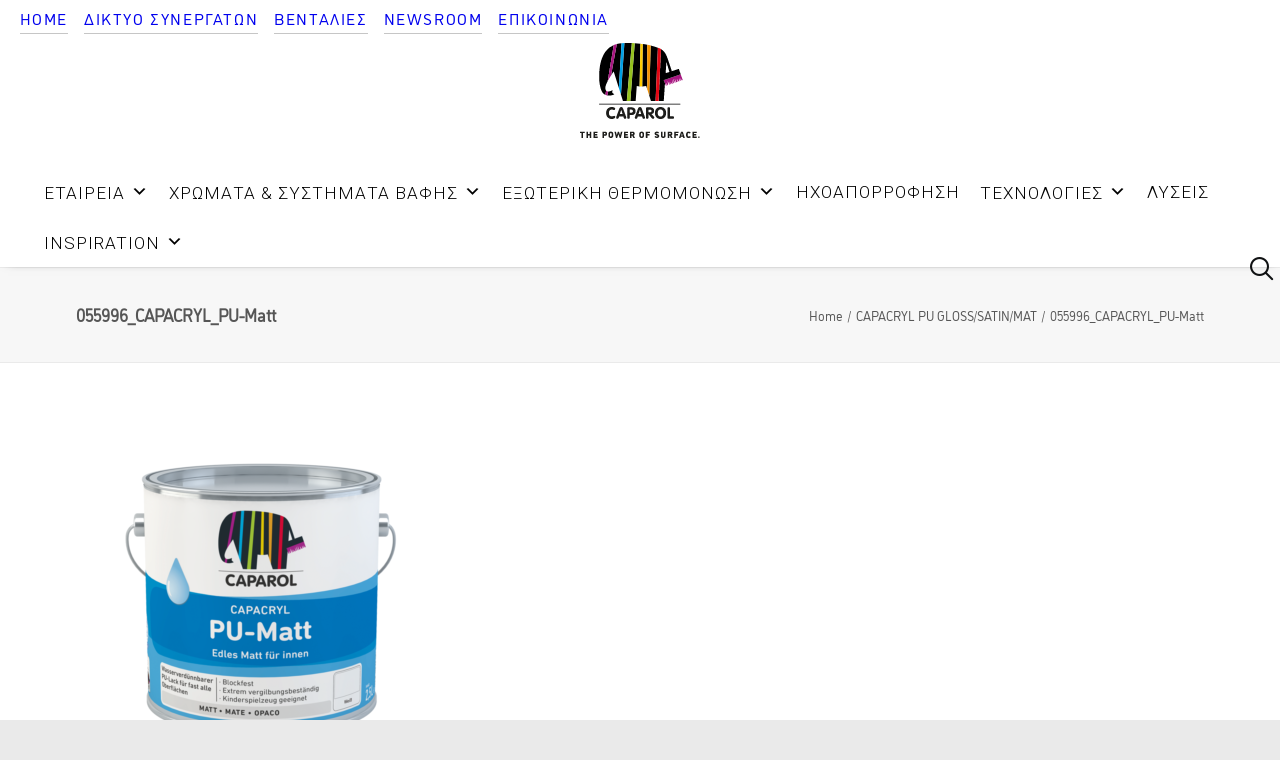

--- FILE ---
content_type: text/html; charset=UTF-8
request_url: https://caparol.gr/vernikoxromata-nerou/capacryl-pu-aqua-gloss-satin-mat/055996_capacryl_pu-matt/
body_size: 19606
content:
<!DOCTYPE html>
<html class="no-touch" dir="ltr" lang="en-US" prefix="og: https://ogp.me/ns#" xmlns="http://www.w3.org/1999/xhtml">
<head>
<meta http-equiv="Content-Type" content="text/html; charset=UTF-8">
<meta name="viewport" content="width=device-width, initial-scale=1">
<link rel="profile" href="http://gmpg.org/xfn/11">
<link rel="pingback" href="https://caparol.gr/xmlrpc.php">
<title>055996_CAPACRYL_PU-Matt | CAPAROL</title>

		<!-- All in One SEO 4.9.1 - aioseo.com -->
	<meta name="robots" content="max-image-preview:large" />
	<link rel="canonical" href="https://caparol.gr/vernikoxromata-nerou/capacryl-pu-aqua-gloss-satin-mat/055996_capacryl_pu-matt/" />
	<meta name="generator" content="All in One SEO (AIOSEO) 4.9.1" />
		<meta property="og:locale" content="en_US" />
		<meta property="og:site_name" content="CAPAROL | ΣΥΣΤΗΜΑΤΑ ΒΑΦΗΣ &amp; ΕΞΩΤΕΡΙΚΗΣ ΘΕΡΜΟΜΟΝΩΣΗΣ" />
		<meta property="og:type" content="article" />
		<meta property="og:title" content="055996_CAPACRYL_PU-Matt | CAPAROL" />
		<meta property="og:url" content="https://caparol.gr/vernikoxromata-nerou/capacryl-pu-aqua-gloss-satin-mat/055996_capacryl_pu-matt/" />
		<meta property="article:published_time" content="2022-11-24T16:53:30+00:00" />
		<meta property="article:modified_time" content="2022-11-24T16:53:30+00:00" />
		<meta name="twitter:card" content="summary" />
		<meta name="twitter:title" content="055996_CAPACRYL_PU-Matt | CAPAROL" />
		<script type="application/ld+json" class="aioseo-schema">
			{"@context":"https:\/\/schema.org","@graph":[{"@type":"BreadcrumbList","@id":"https:\/\/caparol.gr\/vernikoxromata-nerou\/capacryl-pu-aqua-gloss-satin-mat\/055996_capacryl_pu-matt\/#breadcrumblist","itemListElement":[{"@type":"ListItem","@id":"https:\/\/caparol.gr#listItem","position":1,"name":"Home","item":"https:\/\/caparol.gr","nextItem":{"@type":"ListItem","@id":"https:\/\/caparol.gr\/vernikoxromata-nerou\/capacryl-pu-aqua-gloss-satin-mat\/055996_capacryl_pu-matt\/#listItem","name":"055996_CAPACRYL_PU-Matt"}},{"@type":"ListItem","@id":"https:\/\/caparol.gr\/vernikoxromata-nerou\/capacryl-pu-aqua-gloss-satin-mat\/055996_capacryl_pu-matt\/#listItem","position":2,"name":"055996_CAPACRYL_PU-Matt","previousItem":{"@type":"ListItem","@id":"https:\/\/caparol.gr#listItem","name":"Home"}}]},{"@type":"ItemPage","@id":"https:\/\/caparol.gr\/vernikoxromata-nerou\/capacryl-pu-aqua-gloss-satin-mat\/055996_capacryl_pu-matt\/#itempage","url":"https:\/\/caparol.gr\/vernikoxromata-nerou\/capacryl-pu-aqua-gloss-satin-mat\/055996_capacryl_pu-matt\/","name":"055996_CAPACRYL_PU-Matt | CAPAROL","inLanguage":"en-US","isPartOf":{"@id":"https:\/\/caparol.gr\/#website"},"breadcrumb":{"@id":"https:\/\/caparol.gr\/vernikoxromata-nerou\/capacryl-pu-aqua-gloss-satin-mat\/055996_capacryl_pu-matt\/#breadcrumblist"},"author":{"@id":"https:\/\/caparol.gr\/author\/caparol\/#author"},"creator":{"@id":"https:\/\/caparol.gr\/author\/caparol\/#author"},"datePublished":"2022-11-24T16:53:30+00:00","dateModified":"2022-11-24T16:53:30+00:00"},{"@type":"Organization","@id":"https:\/\/caparol.gr\/#organization","name":"CAPAROL","description":"\u03a3\u03a5\u03a3\u03a4\u0397\u039c\u0391\u03a4\u0391 \u0392\u0391\u03a6\u0397\u03a3 & \u0395\u039e\u03a9\u03a4\u0395\u03a1\u0399\u039a\u0397\u03a3 \u0398\u0395\u03a1\u039c\u039f\u039c\u039f\u039d\u03a9\u03a3\u0397\u03a3","url":"https:\/\/caparol.gr\/"},{"@type":"Person","@id":"https:\/\/caparol.gr\/author\/caparol\/#author","url":"https:\/\/caparol.gr\/author\/caparol\/","name":"admin","image":{"@type":"ImageObject","@id":"https:\/\/caparol.gr\/vernikoxromata-nerou\/capacryl-pu-aqua-gloss-satin-mat\/055996_capacryl_pu-matt\/#authorImage","url":"https:\/\/secure.gravatar.com\/avatar\/6a3893ec9def62cf757cf8ccede731413f0d1bf5c73de974df21dabc7a97b13f?s=96&d=mm&r=g","width":96,"height":96,"caption":"admin"}},{"@type":"WebSite","@id":"https:\/\/caparol.gr\/#website","url":"https:\/\/caparol.gr\/","name":"CAPAROL","description":"\u03a3\u03a5\u03a3\u03a4\u0397\u039c\u0391\u03a4\u0391 \u0392\u0391\u03a6\u0397\u03a3 & \u0395\u039e\u03a9\u03a4\u0395\u03a1\u0399\u039a\u0397\u03a3 \u0398\u0395\u03a1\u039c\u039f\u039c\u039f\u039d\u03a9\u03a3\u0397\u03a3","inLanguage":"en-US","publisher":{"@id":"https:\/\/caparol.gr\/#organization"}}]}
		</script>
		<!-- All in One SEO -->

<link rel='dns-prefetch' href='//www.googletagmanager.com' />
<link rel='dns-prefetch' href='//fonts.googleapis.com' />
<link rel="alternate" type="application/rss+xml" title="CAPAROL &raquo; Feed" href="https://caparol.gr/feed/" />
<link rel="alternate" type="application/rss+xml" title="CAPAROL &raquo; Comments Feed" href="https://caparol.gr/comments/feed/" />
<link rel="alternate" title="oEmbed (JSON)" type="application/json+oembed" href="https://caparol.gr/wp-json/oembed/1.0/embed?url=https%3A%2F%2Fcaparol.gr%2Fvernikoxromata-nerou%2Fcapacryl-pu-aqua-gloss-satin-mat%2F055996_capacryl_pu-matt%2F" />
<link rel="alternate" title="oEmbed (XML)" type="text/xml+oembed" href="https://caparol.gr/wp-json/oembed/1.0/embed?url=https%3A%2F%2Fcaparol.gr%2Fvernikoxromata-nerou%2Fcapacryl-pu-aqua-gloss-satin-mat%2F055996_capacryl_pu-matt%2F&#038;format=xml" />
<style id='wp-img-auto-sizes-contain-inline-css' type='text/css'>
img:is([sizes=auto i],[sizes^="auto," i]){contain-intrinsic-size:3000px 1500px}
/*# sourceURL=wp-img-auto-sizes-contain-inline-css */
</style>
<link rel='stylesheet' id='layerslider-css' href='https://caparol.gr/wp-content/plugins/LayerSlider/assets/static/layerslider/css/layerslider.css?ver=7.1.3' type='text/css' media='all' />
<link rel='stylesheet' id='ls-google-fonts-css' href='https://fonts.googleapis.com/css?family=Roboto:100,100i,200,200i,300,300i,400,400i,500,500i,600,600i,700,700i,800,800i,900,900i' type='text/css' media='all' />
<style id='wp-emoji-styles-inline-css' type='text/css'>

	img.wp-smiley, img.emoji {
		display: inline !important;
		border: none !important;
		box-shadow: none !important;
		height: 1em !important;
		width: 1em !important;
		margin: 0 0.07em !important;
		vertical-align: -0.1em !important;
		background: none !important;
		padding: 0 !important;
	}
/*# sourceURL=wp-emoji-styles-inline-css */
</style>
<style id='wp-block-library-inline-css' type='text/css'>
:root{--wp-block-synced-color:#7a00df;--wp-block-synced-color--rgb:122,0,223;--wp-bound-block-color:var(--wp-block-synced-color);--wp-editor-canvas-background:#ddd;--wp-admin-theme-color:#007cba;--wp-admin-theme-color--rgb:0,124,186;--wp-admin-theme-color-darker-10:#006ba1;--wp-admin-theme-color-darker-10--rgb:0,107,160.5;--wp-admin-theme-color-darker-20:#005a87;--wp-admin-theme-color-darker-20--rgb:0,90,135;--wp-admin-border-width-focus:2px}@media (min-resolution:192dpi){:root{--wp-admin-border-width-focus:1.5px}}.wp-element-button{cursor:pointer}:root .has-very-light-gray-background-color{background-color:#eee}:root .has-very-dark-gray-background-color{background-color:#313131}:root .has-very-light-gray-color{color:#eee}:root .has-very-dark-gray-color{color:#313131}:root .has-vivid-green-cyan-to-vivid-cyan-blue-gradient-background{background:linear-gradient(135deg,#00d084,#0693e3)}:root .has-purple-crush-gradient-background{background:linear-gradient(135deg,#34e2e4,#4721fb 50%,#ab1dfe)}:root .has-hazy-dawn-gradient-background{background:linear-gradient(135deg,#faaca8,#dad0ec)}:root .has-subdued-olive-gradient-background{background:linear-gradient(135deg,#fafae1,#67a671)}:root .has-atomic-cream-gradient-background{background:linear-gradient(135deg,#fdd79a,#004a59)}:root .has-nightshade-gradient-background{background:linear-gradient(135deg,#330968,#31cdcf)}:root .has-midnight-gradient-background{background:linear-gradient(135deg,#020381,#2874fc)}:root{--wp--preset--font-size--normal:16px;--wp--preset--font-size--huge:42px}.has-regular-font-size{font-size:1em}.has-larger-font-size{font-size:2.625em}.has-normal-font-size{font-size:var(--wp--preset--font-size--normal)}.has-huge-font-size{font-size:var(--wp--preset--font-size--huge)}.has-text-align-center{text-align:center}.has-text-align-left{text-align:left}.has-text-align-right{text-align:right}.has-fit-text{white-space:nowrap!important}#end-resizable-editor-section{display:none}.aligncenter{clear:both}.items-justified-left{justify-content:flex-start}.items-justified-center{justify-content:center}.items-justified-right{justify-content:flex-end}.items-justified-space-between{justify-content:space-between}.screen-reader-text{border:0;clip-path:inset(50%);height:1px;margin:-1px;overflow:hidden;padding:0;position:absolute;width:1px;word-wrap:normal!important}.screen-reader-text:focus{background-color:#ddd;clip-path:none;color:#444;display:block;font-size:1em;height:auto;left:5px;line-height:normal;padding:15px 23px 14px;text-decoration:none;top:5px;width:auto;z-index:100000}html :where(.has-border-color){border-style:solid}html :where([style*=border-top-color]){border-top-style:solid}html :where([style*=border-right-color]){border-right-style:solid}html :where([style*=border-bottom-color]){border-bottom-style:solid}html :where([style*=border-left-color]){border-left-style:solid}html :where([style*=border-width]){border-style:solid}html :where([style*=border-top-width]){border-top-style:solid}html :where([style*=border-right-width]){border-right-style:solid}html :where([style*=border-bottom-width]){border-bottom-style:solid}html :where([style*=border-left-width]){border-left-style:solid}html :where(img[class*=wp-image-]){height:auto;max-width:100%}:where(figure){margin:0 0 1em}html :where(.is-position-sticky){--wp-admin--admin-bar--position-offset:var(--wp-admin--admin-bar--height,0px)}@media screen and (max-width:600px){html :where(.is-position-sticky){--wp-admin--admin-bar--position-offset:0px}}

/*# sourceURL=wp-block-library-inline-css */
</style><style id='global-styles-inline-css' type='text/css'>
:root{--wp--preset--aspect-ratio--square: 1;--wp--preset--aspect-ratio--4-3: 4/3;--wp--preset--aspect-ratio--3-4: 3/4;--wp--preset--aspect-ratio--3-2: 3/2;--wp--preset--aspect-ratio--2-3: 2/3;--wp--preset--aspect-ratio--16-9: 16/9;--wp--preset--aspect-ratio--9-16: 9/16;--wp--preset--color--black: #000000;--wp--preset--color--cyan-bluish-gray: #abb8c3;--wp--preset--color--white: #ffffff;--wp--preset--color--pale-pink: #f78da7;--wp--preset--color--vivid-red: #cf2e2e;--wp--preset--color--luminous-vivid-orange: #ff6900;--wp--preset--color--luminous-vivid-amber: #fcb900;--wp--preset--color--light-green-cyan: #7bdcb5;--wp--preset--color--vivid-green-cyan: #00d084;--wp--preset--color--pale-cyan-blue: #8ed1fc;--wp--preset--color--vivid-cyan-blue: #0693e3;--wp--preset--color--vivid-purple: #9b51e0;--wp--preset--gradient--vivid-cyan-blue-to-vivid-purple: linear-gradient(135deg,rgb(6,147,227) 0%,rgb(155,81,224) 100%);--wp--preset--gradient--light-green-cyan-to-vivid-green-cyan: linear-gradient(135deg,rgb(122,220,180) 0%,rgb(0,208,130) 100%);--wp--preset--gradient--luminous-vivid-amber-to-luminous-vivid-orange: linear-gradient(135deg,rgb(252,185,0) 0%,rgb(255,105,0) 100%);--wp--preset--gradient--luminous-vivid-orange-to-vivid-red: linear-gradient(135deg,rgb(255,105,0) 0%,rgb(207,46,46) 100%);--wp--preset--gradient--very-light-gray-to-cyan-bluish-gray: linear-gradient(135deg,rgb(238,238,238) 0%,rgb(169,184,195) 100%);--wp--preset--gradient--cool-to-warm-spectrum: linear-gradient(135deg,rgb(74,234,220) 0%,rgb(151,120,209) 20%,rgb(207,42,186) 40%,rgb(238,44,130) 60%,rgb(251,105,98) 80%,rgb(254,248,76) 100%);--wp--preset--gradient--blush-light-purple: linear-gradient(135deg,rgb(255,206,236) 0%,rgb(152,150,240) 100%);--wp--preset--gradient--blush-bordeaux: linear-gradient(135deg,rgb(254,205,165) 0%,rgb(254,45,45) 50%,rgb(107,0,62) 100%);--wp--preset--gradient--luminous-dusk: linear-gradient(135deg,rgb(255,203,112) 0%,rgb(199,81,192) 50%,rgb(65,88,208) 100%);--wp--preset--gradient--pale-ocean: linear-gradient(135deg,rgb(255,245,203) 0%,rgb(182,227,212) 50%,rgb(51,167,181) 100%);--wp--preset--gradient--electric-grass: linear-gradient(135deg,rgb(202,248,128) 0%,rgb(113,206,126) 100%);--wp--preset--gradient--midnight: linear-gradient(135deg,rgb(2,3,129) 0%,rgb(40,116,252) 100%);--wp--preset--font-size--small: 13px;--wp--preset--font-size--medium: 20px;--wp--preset--font-size--large: 36px;--wp--preset--font-size--x-large: 42px;--wp--preset--spacing--20: 0.44rem;--wp--preset--spacing--30: 0.67rem;--wp--preset--spacing--40: 1rem;--wp--preset--spacing--50: 1.5rem;--wp--preset--spacing--60: 2.25rem;--wp--preset--spacing--70: 3.38rem;--wp--preset--spacing--80: 5.06rem;--wp--preset--shadow--natural: 6px 6px 9px rgba(0, 0, 0, 0.2);--wp--preset--shadow--deep: 12px 12px 50px rgba(0, 0, 0, 0.4);--wp--preset--shadow--sharp: 6px 6px 0px rgba(0, 0, 0, 0.2);--wp--preset--shadow--outlined: 6px 6px 0px -3px rgb(255, 255, 255), 6px 6px rgb(0, 0, 0);--wp--preset--shadow--crisp: 6px 6px 0px rgb(0, 0, 0);}:where(.is-layout-flex){gap: 0.5em;}:where(.is-layout-grid){gap: 0.5em;}body .is-layout-flex{display: flex;}.is-layout-flex{flex-wrap: wrap;align-items: center;}.is-layout-flex > :is(*, div){margin: 0;}body .is-layout-grid{display: grid;}.is-layout-grid > :is(*, div){margin: 0;}:where(.wp-block-columns.is-layout-flex){gap: 2em;}:where(.wp-block-columns.is-layout-grid){gap: 2em;}:where(.wp-block-post-template.is-layout-flex){gap: 1.25em;}:where(.wp-block-post-template.is-layout-grid){gap: 1.25em;}.has-black-color{color: var(--wp--preset--color--black) !important;}.has-cyan-bluish-gray-color{color: var(--wp--preset--color--cyan-bluish-gray) !important;}.has-white-color{color: var(--wp--preset--color--white) !important;}.has-pale-pink-color{color: var(--wp--preset--color--pale-pink) !important;}.has-vivid-red-color{color: var(--wp--preset--color--vivid-red) !important;}.has-luminous-vivid-orange-color{color: var(--wp--preset--color--luminous-vivid-orange) !important;}.has-luminous-vivid-amber-color{color: var(--wp--preset--color--luminous-vivid-amber) !important;}.has-light-green-cyan-color{color: var(--wp--preset--color--light-green-cyan) !important;}.has-vivid-green-cyan-color{color: var(--wp--preset--color--vivid-green-cyan) !important;}.has-pale-cyan-blue-color{color: var(--wp--preset--color--pale-cyan-blue) !important;}.has-vivid-cyan-blue-color{color: var(--wp--preset--color--vivid-cyan-blue) !important;}.has-vivid-purple-color{color: var(--wp--preset--color--vivid-purple) !important;}.has-black-background-color{background-color: var(--wp--preset--color--black) !important;}.has-cyan-bluish-gray-background-color{background-color: var(--wp--preset--color--cyan-bluish-gray) !important;}.has-white-background-color{background-color: var(--wp--preset--color--white) !important;}.has-pale-pink-background-color{background-color: var(--wp--preset--color--pale-pink) !important;}.has-vivid-red-background-color{background-color: var(--wp--preset--color--vivid-red) !important;}.has-luminous-vivid-orange-background-color{background-color: var(--wp--preset--color--luminous-vivid-orange) !important;}.has-luminous-vivid-amber-background-color{background-color: var(--wp--preset--color--luminous-vivid-amber) !important;}.has-light-green-cyan-background-color{background-color: var(--wp--preset--color--light-green-cyan) !important;}.has-vivid-green-cyan-background-color{background-color: var(--wp--preset--color--vivid-green-cyan) !important;}.has-pale-cyan-blue-background-color{background-color: var(--wp--preset--color--pale-cyan-blue) !important;}.has-vivid-cyan-blue-background-color{background-color: var(--wp--preset--color--vivid-cyan-blue) !important;}.has-vivid-purple-background-color{background-color: var(--wp--preset--color--vivid-purple) !important;}.has-black-border-color{border-color: var(--wp--preset--color--black) !important;}.has-cyan-bluish-gray-border-color{border-color: var(--wp--preset--color--cyan-bluish-gray) !important;}.has-white-border-color{border-color: var(--wp--preset--color--white) !important;}.has-pale-pink-border-color{border-color: var(--wp--preset--color--pale-pink) !important;}.has-vivid-red-border-color{border-color: var(--wp--preset--color--vivid-red) !important;}.has-luminous-vivid-orange-border-color{border-color: var(--wp--preset--color--luminous-vivid-orange) !important;}.has-luminous-vivid-amber-border-color{border-color: var(--wp--preset--color--luminous-vivid-amber) !important;}.has-light-green-cyan-border-color{border-color: var(--wp--preset--color--light-green-cyan) !important;}.has-vivid-green-cyan-border-color{border-color: var(--wp--preset--color--vivid-green-cyan) !important;}.has-pale-cyan-blue-border-color{border-color: var(--wp--preset--color--pale-cyan-blue) !important;}.has-vivid-cyan-blue-border-color{border-color: var(--wp--preset--color--vivid-cyan-blue) !important;}.has-vivid-purple-border-color{border-color: var(--wp--preset--color--vivid-purple) !important;}.has-vivid-cyan-blue-to-vivid-purple-gradient-background{background: var(--wp--preset--gradient--vivid-cyan-blue-to-vivid-purple) !important;}.has-light-green-cyan-to-vivid-green-cyan-gradient-background{background: var(--wp--preset--gradient--light-green-cyan-to-vivid-green-cyan) !important;}.has-luminous-vivid-amber-to-luminous-vivid-orange-gradient-background{background: var(--wp--preset--gradient--luminous-vivid-amber-to-luminous-vivid-orange) !important;}.has-luminous-vivid-orange-to-vivid-red-gradient-background{background: var(--wp--preset--gradient--luminous-vivid-orange-to-vivid-red) !important;}.has-very-light-gray-to-cyan-bluish-gray-gradient-background{background: var(--wp--preset--gradient--very-light-gray-to-cyan-bluish-gray) !important;}.has-cool-to-warm-spectrum-gradient-background{background: var(--wp--preset--gradient--cool-to-warm-spectrum) !important;}.has-blush-light-purple-gradient-background{background: var(--wp--preset--gradient--blush-light-purple) !important;}.has-blush-bordeaux-gradient-background{background: var(--wp--preset--gradient--blush-bordeaux) !important;}.has-luminous-dusk-gradient-background{background: var(--wp--preset--gradient--luminous-dusk) !important;}.has-pale-ocean-gradient-background{background: var(--wp--preset--gradient--pale-ocean) !important;}.has-electric-grass-gradient-background{background: var(--wp--preset--gradient--electric-grass) !important;}.has-midnight-gradient-background{background: var(--wp--preset--gradient--midnight) !important;}.has-small-font-size{font-size: var(--wp--preset--font-size--small) !important;}.has-medium-font-size{font-size: var(--wp--preset--font-size--medium) !important;}.has-large-font-size{font-size: var(--wp--preset--font-size--large) !important;}.has-x-large-font-size{font-size: var(--wp--preset--font-size--x-large) !important;}
/*# sourceURL=global-styles-inline-css */
</style>

<style id='classic-theme-styles-inline-css' type='text/css'>
/*! This file is auto-generated */
.wp-block-button__link{color:#fff;background-color:#32373c;border-radius:9999px;box-shadow:none;text-decoration:none;padding:calc(.667em + 2px) calc(1.333em + 2px);font-size:1.125em}.wp-block-file__button{background:#32373c;color:#fff;text-decoration:none}
/*# sourceURL=/wp-includes/css/classic-themes.min.css */
</style>
<link rel='stylesheet' id='contact-form-7-css' href='https://caparol.gr/wp-content/plugins/contact-form-7/includes/css/styles.css?ver=6.1.4' type='text/css' media='all' />
<link rel='stylesheet' id='uncodefont-google-css' href='//fonts.googleapis.com/css?family=Roboto+Condensed%3A300%2C300italic%2Cregular%2Citalic%2C700%2C700italic%7CRoboto%3A100%2C100italic%2C300%2C300italic%2Cregular%2Citalic%2C500%2C500italic%2C700%2C700italic%2C900%2C900italic&#038;subset=latin%2Clatin-ext%2Cvietnamese%2Cgreek-ext%2Ccyrillic%2Ccyrillic-ext%2Cgreek&#038;ver=2.10.2' type='text/css' media='all' />
<link rel='stylesheet' id='megamenu-css' href='https://caparol.gr/wp-content/uploads/maxmegamenu/style.css?ver=3e714f' type='text/css' media='all' />
<link rel='stylesheet' id='dashicons-css' href='https://caparol.gr/wp-includes/css/dashicons.min.css?ver=6.9' type='text/css' media='all' />
<link rel='stylesheet' id='uncode-style-css' href='https://caparol.gr/wp-content/themes/uncode/library/css/style.css?ver=8400323' type='text/css' media='all' />
<style id='uncode-style-inline-css' type='text/css'>

@media (max-width: 959px) { .navbar-brand > * { height: 107px !important;}}
@media (min-width: 960px) { 
		.limit-width { max-width: 1200px; margin: auto;}
		.menu-container:not(.grid-filters) .menu-horizontal ul.menu-smart .megamenu-block-wrapper > .vc_row[data-parent="true"].limit-width:not(.row-parent-limit) { max-width: calc(1200px - 72px); }
		}
body.menu-custom-padding .col-lg-0.logo-container, body.menu-custom-padding .col-lg-2.logo-container, body.menu-custom-padding .col-lg-12 .logo-container, body.menu-custom-padding .col-lg-4.logo-container { padding-top: 9px; padding-bottom: 9px; }
body.menu-custom-padding .col-lg-0.logo-container.shrinked, body.menu-custom-padding .col-lg-2.logo-container.shrinked, body.menu-custom-padding .col-lg-12 .logo-container.shrinked, body.menu-custom-padding .col-lg-4.logo-container.shrinked { padding-top: 0px; padding-bottom: 0px; }
@media (max-width: 959px) { body.menu-custom-padding .menu-container .logo-container { padding-top: 36px !important; padding-bottom: 36px !important; } }
#changer-back-color { transition: background-color 1000ms cubic-bezier(0.25, 1, 0.5, 1) !important; } #changer-back-color > div { transition: opacity 1000ms cubic-bezier(0.25, 1, 0.5, 1) !important; } body.bg-changer-init.disable-hover .main-wrapper .style-light,  body.bg-changer-init.disable-hover .main-wrapper .style-light h1,  body.bg-changer-init.disable-hover .main-wrapper .style-light h2, body.bg-changer-init.disable-hover .main-wrapper .style-light h3, body.bg-changer-init.disable-hover .main-wrapper .style-light h4, body.bg-changer-init.disable-hover .main-wrapper .style-light h5, body.bg-changer-init.disable-hover .main-wrapper .style-light h6, body.bg-changer-init.disable-hover .main-wrapper .style-light a, body.bg-changer-init.disable-hover .main-wrapper .style-dark, body.bg-changer-init.disable-hover .main-wrapper .style-dark h1, body.bg-changer-init.disable-hover .main-wrapper .style-dark h2, body.bg-changer-init.disable-hover .main-wrapper .style-dark h3, body.bg-changer-init.disable-hover .main-wrapper .style-dark h4, body.bg-changer-init.disable-hover .main-wrapper .style-dark h5, body.bg-changer-init.disable-hover .main-wrapper .style-dark h6, body.bg-changer-init.disable-hover .main-wrapper .style-dark a { transition: color 1000ms cubic-bezier(0.25, 1, 0.5, 1) !important; }
/*# sourceURL=uncode-style-inline-css */
</style>
<link rel='stylesheet' id='uncode-icons-css' href='https://caparol.gr/wp-content/themes/uncode/library/css/uncode-icons.css?ver=8400323' type='text/css' media='all' />
<link rel='stylesheet' id='uncode-custom-style-css' href='https://caparol.gr/wp-content/themes/uncode/library/css/style-custom.css?ver=8400323' type='text/css' media='all' />
<style id='uncode-custom-style-inline-css' type='text/css'>
body{font-family:"CAP Elephant Regular", sans-serif !important;}p, span{font-family:"CAP Elephant Regular", sans-serif }span strong{font-family:"CAP Elephant Black", sans-serif }.row-menu{background-color:#fff;}.menu-icon{color:#a61680;}.font_12{font-size:12px;}.menu-light .menu-smart a {border-bottom:1px solid #c6c6c6;margin:0 6px !important;}.menu-light .menu-smart a:hover,.menu-light .menu-smart a:focus {border-bottom:1px solid #a61680;}.menu-mini.menu-smart a {padding:4px 0px 4px 0px !important;margin:0px 4px;}body.hormenu-position-right[class*=" hmenu-"] .navbar-nav-last:not(.navbar-cta) ul.menu-smart > li:first-child > a, body.hormenu-position-right[class*=" hmenu-"] .navbar-nav-last:not(.navbar-cta) ul.menu-smart > li:only-child > a {padding-left:0px !important;padding-right:0px !important;}body.hormenu-position-right[class*=" hmenu-"] .navbar-nav-last:not(.navbar-cta) ul.menu-smart > li:only-child > a, body.hormenu-position-right[class*=" hmenu-"] .navbar-nav-last:not(.navbar-cta) ul.menu-smart > li:last-child > a {padding-left:0px !important;padding-right:0px !important;}#menu-secondary_menu{padding-top:3px; margin-bottom:-3px; margin-left:-12px!important;}.main-container {height:auto!important;}.row-inner {height:auto!important;}#mega-menu-primary{direction:ltr !important;}.style-light .btn-default{background-color:#a61680 !important; border-color:#a61680 !important;}#mega-menu-wrap-primary #mega-menu-primary > li.mega-menu-item > a.mega-menu-link{font-family:'Roboto'; }.t-entry-title a{color:#a61680 !important; }@-moz-document url-prefix() {.wpb_column.pos-top.pos-center.align_left.column_parent.col-lg-3.one-internal-gutter .uncell {min-height:700px !important;height:700px !important;}}.grecaptcha-badge { visibility:hidden; }.mega-sub-menu{min-width:220px !important;}.search-icon{text-align:left !important; top:-40px !important; height:10px !important;padding-bottom:0px !important; border-bottom:0px !important; margin-right:30px; }.navbar-nav-last {float:right !important; margin-bottom:-20px !important;}.menu-close-search{background-color:#fff !important;}#menu-secondary_menu-1{margin-left:-20px;}#mega-menu-wrap-primary #mega-menu-primary > li.mega-menu-item > a.mega-menu-link{font-size:17px; letter-spacing:1px; }#mega-menu-wrap-primary #mega-menu-primary{padding:20px 0px 0px 0px !important;}.menu-item-home{}.menu-item-82642{}#mega-menu-item-82687{margin-top:2px !important;}#mega-menu-item-100370{color:#000; !important;}.mobile-logo{padding:5px !important;}body[class*="hmenu-"].hormenu-position-right .navbar-nav-last:not(.navbar-cta) > ul > li:last-child > a i, body[class*="hmenu-"].hormenu-position-right .navbar-nav-last:not(.navbar-cta) > ul > li:only-child > a i{top:2px!important; float:right !important;left:60px !important; font-size:25px;}.mega-menu-link{dislpay:block !important; width:100% important; z-index:9 !important;}
/*# sourceURL=uncode-custom-style-inline-css */
</style>
<link rel='stylesheet' id='child-style-css' href='https://caparol.gr/wp-content/themes/uncode-child_NEW/style.css?ver=1601894535' type='text/css' media='all' />
<script type="text/javascript" src="https://caparol.gr/wp-includes/js/jquery/jquery.min.js?ver=3.7.1" id="jquery-core-js"></script>
<script type="text/javascript" src="https://caparol.gr/wp-includes/js/jquery/jquery-migrate.min.js?ver=3.4.1" id="jquery-migrate-js"></script>
<script type="text/javascript" id="layerslider-utils-js-extra">
/* <![CDATA[ */
var LS_Meta = {"v":"7.1.3","fixGSAP":"1"};
//# sourceURL=layerslider-utils-js-extra
/* ]]> */
</script>
<script type="text/javascript" src="https://caparol.gr/wp-content/plugins/LayerSlider/assets/static/layerslider/js/layerslider.utils.js?ver=7.1.3" id="layerslider-utils-js"></script>
<script type="text/javascript" src="https://caparol.gr/wp-content/plugins/LayerSlider/assets/static/layerslider/js/layerslider.kreaturamedia.jquery.js?ver=7.1.3" id="layerslider-js"></script>
<script type="text/javascript" src="https://caparol.gr/wp-content/plugins/LayerSlider/assets/static/layerslider/js/layerslider.transitions.js?ver=7.1.3" id="layerslider-transitions-js"></script>
<script type="text/javascript" id="wpgmza_data-js-extra">
/* <![CDATA[ */
var wpgmza_google_api_status = {"message":"Engine is not google-maps","code":"ENGINE_NOT_GOOGLE_MAPS"};
//# sourceURL=wpgmza_data-js-extra
/* ]]> */
</script>
<script type="text/javascript" src="https://caparol.gr/wp-content/plugins/wp-google-maps/wpgmza_data.js?ver=6.9" id="wpgmza_data-js"></script>
<script type="text/javascript" src="/wp-content/themes/uncode/library/js/ai-uncode.js" id="uncodeAI" data-home="/" data-path="/" data-breakpoints-images="1920,2064,2880" id="ai-uncode-js"></script>
<script type="text/javascript" id="uncode-init-js-extra">
/* <![CDATA[ */
var SiteParameters = {"days":"days","hours":"hours","minutes":"minutes","seconds":"seconds","constant_scroll":"on","scroll_speed":"2","parallax_factor":"0.25","loading":"Loading\u2026","slide_name":"slide","slide_footer":"footer","ajax_url":"https://caparol.gr/wp-admin/admin-ajax.php","nonce_adaptive_images":"4120af6a3f","nonce_srcset_async":"5e208d9b85","enable_debug":"","block_mobile_videos":"","is_frontend_editor":"","main_width":["1200","px"],"mobile_parallax_allowed":"","listen_for_screen_update":"1","wireframes_plugin_active":"","sticky_elements":"off","resize_quality":"70","register_metadata":"","bg_changer_time":"1000","update_wc_fragments":"1","optimize_shortpixel_image":"","menu_mobile_offcanvas_gap":"45","custom_cursor_selector":"[href], .trigger-overlay, .owl-next, .owl-prev, .owl-dot, input[type=\"submit\"], input[type=\"checkbox\"], button[type=\"submit\"], a[class^=\"ilightbox\"], .ilightbox-thumbnail, .ilightbox-prev, .ilightbox-next, .overlay-close, .unmodal-close, .qty-inset \u003E span, .share-button li, .uncode-post-titles .tmb.tmb-click-area, .btn-link, .tmb-click-row .t-inside, .lg-outer button, .lg-thumb img, a[data-lbox], .uncode-close-offcanvas-overlay, .uncode-nav-next, .uncode-nav-prev, .uncode-nav-index","mobile_parallax_animation":"","lbox_enhanced":"","native_media_player":"1","vimeoPlayerParams":"?autoplay=0","ajax_filter_key_search":"key","ajax_filter_key_unfilter":"unfilter","index_pagination_disable_scroll":"","index_pagination_scroll_to":"","uncode_wc_popup_cart_qty":"","disable_hover_hack":"","uncode_nocookie":"","menuHideOnClick":"1","menuShowOnClick":"","smoothScroll":"on","smoothScrollDisableHover":"","smoothScrollQuery":"960","uncode_force_onepage_dots":"","uncode_smooth_scroll_safe":"","uncode_lb_add_galleries":", .gallery","uncode_lb_add_items":", .gallery .gallery-item a","uncode_prev_label":"Previous","uncode_next_label":"Next","uncode_slide_label":"Slide","uncode_share_label":"Share on %","uncode_has_ligatures":"","uncode_is_accessible":"","uncode_carousel_itemSelector":"*:not(.hidden)","uncode_adaptive":"1","ai_breakpoints":"1920,2064,2880","uncode_limit_width":"1200px"};
//# sourceURL=uncode-init-js-extra
/* ]]> */
</script>
<script type="text/javascript" src="https://caparol.gr/wp-content/themes/uncode/library/js/init.js?ver=8400323" id="uncode-init-js"></script>

<!-- Google tag (gtag.js) snippet added by Site Kit -->
<!-- Google Analytics snippet added by Site Kit -->
<script type="text/javascript" src="https://www.googletagmanager.com/gtag/js?id=G-6H90RGVKE9" id="google_gtagjs-js" async></script>
<script type="text/javascript" id="google_gtagjs-js-after">
/* <![CDATA[ */
window.dataLayer = window.dataLayer || [];function gtag(){dataLayer.push(arguments);}
gtag("set","linker",{"domains":["caparol.gr"]});
gtag("js", new Date());
gtag("set", "developer_id.dZTNiMT", true);
gtag("config", "G-6H90RGVKE9");
//# sourceURL=google_gtagjs-js-after
/* ]]> */
</script>
<script></script><meta name="generator" content="Powered by LayerSlider 7.1.3 - Multi-Purpose, Responsive, Parallax, Mobile-Friendly Slider Plugin for WordPress." />
<!-- LayerSlider updates and docs at: https://layerslider.com -->
<link rel="https://api.w.org/" href="https://caparol.gr/wp-json/" /><link rel="alternate" title="JSON" type="application/json" href="https://caparol.gr/wp-json/wp/v2/media/98189" /><link rel="EditURI" type="application/rsd+xml" title="RSD" href="https://caparol.gr/xmlrpc.php?rsd" />
<meta name="generator" content="WordPress 6.9" />
<link rel='shortlink' href='https://caparol.gr/?p=98189' />
<meta name="generator" content="Site Kit by Google 1.167.0" /><!-- Google Tag Manager -->
<script>(function(w,d,s,l,i){w[l]=w[l]||[];w[l].push({'gtm.start':
new Date().getTime(),event:'gtm.js'});var f=d.getElementsByTagName(s)[0],
j=d.createElement(s),dl=l!='dataLayer'?'&l='+l:'';j.async=true;j.src=
'https://www.googletagmanager.com/gtm.js?id='+i+dl;f.parentNode.insertBefore(j,f);
})(window,document,'script','dataLayer','GTM-WTDJD32');</script>
<!-- End Google Tag Manager -->
<meta name="facebook-domain-verification" content="fqb7tlggy23wl0qsr4iyxo4dh5vs9k" />
<!-- Meta Pixel Code -->
<script type='text/javascript'>
!function(f,b,e,v,n,t,s){if(f.fbq)return;n=f.fbq=function(){n.callMethod?
n.callMethod.apply(n,arguments):n.queue.push(arguments)};if(!f._fbq)f._fbq=n;
n.push=n;n.loaded=!0;n.version='2.0';n.queue=[];t=b.createElement(e);t.async=!0;
t.src=v;s=b.getElementsByTagName(e)[0];s.parentNode.insertBefore(t,s)}(window,
document,'script','https://connect.facebook.net/en_US/fbevents.js');
</script>
<!-- End Meta Pixel Code -->
<script type='text/javascript'>var url = window.location.origin + '?ob=open-bridge';
            fbq('set', 'openbridge', '372709590673102', url);
fbq('init', '372709590673102', {}, {
    "agent": "wordpress-6.9-4.1.5"
})</script><script type='text/javascript'>
    fbq('track', 'PageView', []);
  </script><style type="text/css">.recentcomments a{display:inline !important;padding:0 !important;margin:0 !important;}</style><meta name="generator" content="Powered by Slider Revolution 6.7.38 - responsive, Mobile-Friendly Slider Plugin for WordPress with comfortable drag and drop interface." />
<link rel="icon" href="https://caparol.gr/wp-content/uploads/2020/11/cropped-fav1-32x32.png" sizes="32x32" />
<link rel="icon" href="https://caparol.gr/wp-content/uploads/2020/11/cropped-fav1-192x192.png" sizes="192x192" />
<link rel="apple-touch-icon" href="https://caparol.gr/wp-content/uploads/2020/11/cropped-fav1-180x180.png" />
<meta name="msapplication-TileImage" content="https://caparol.gr/wp-content/uploads/2020/11/cropped-fav1-270x270.png" />
<script>function setREVStartSize(e){
			//window.requestAnimationFrame(function() {
				window.RSIW = window.RSIW===undefined ? window.innerWidth : window.RSIW;
				window.RSIH = window.RSIH===undefined ? window.innerHeight : window.RSIH;
				try {
					var pw = document.getElementById(e.c).parentNode.offsetWidth,
						newh;
					pw = pw===0 || isNaN(pw) || (e.l=="fullwidth" || e.layout=="fullwidth") ? window.RSIW : pw;
					e.tabw = e.tabw===undefined ? 0 : parseInt(e.tabw);
					e.thumbw = e.thumbw===undefined ? 0 : parseInt(e.thumbw);
					e.tabh = e.tabh===undefined ? 0 : parseInt(e.tabh);
					e.thumbh = e.thumbh===undefined ? 0 : parseInt(e.thumbh);
					e.tabhide = e.tabhide===undefined ? 0 : parseInt(e.tabhide);
					e.thumbhide = e.thumbhide===undefined ? 0 : parseInt(e.thumbhide);
					e.mh = e.mh===undefined || e.mh=="" || e.mh==="auto" ? 0 : parseInt(e.mh,0);
					if(e.layout==="fullscreen" || e.l==="fullscreen")
						newh = Math.max(e.mh,window.RSIH);
					else{
						e.gw = Array.isArray(e.gw) ? e.gw : [e.gw];
						for (var i in e.rl) if (e.gw[i]===undefined || e.gw[i]===0) e.gw[i] = e.gw[i-1];
						e.gh = e.el===undefined || e.el==="" || (Array.isArray(e.el) && e.el.length==0)? e.gh : e.el;
						e.gh = Array.isArray(e.gh) ? e.gh : [e.gh];
						for (var i in e.rl) if (e.gh[i]===undefined || e.gh[i]===0) e.gh[i] = e.gh[i-1];
											
						var nl = new Array(e.rl.length),
							ix = 0,
							sl;
						e.tabw = e.tabhide>=pw ? 0 : e.tabw;
						e.thumbw = e.thumbhide>=pw ? 0 : e.thumbw;
						e.tabh = e.tabhide>=pw ? 0 : e.tabh;
						e.thumbh = e.thumbhide>=pw ? 0 : e.thumbh;
						for (var i in e.rl) nl[i] = e.rl[i]<window.RSIW ? 0 : e.rl[i];
						sl = nl[0];
						for (var i in nl) if (sl>nl[i] && nl[i]>0) { sl = nl[i]; ix=i;}
						var m = pw>(e.gw[ix]+e.tabw+e.thumbw) ? 1 : (pw-(e.tabw+e.thumbw)) / (e.gw[ix]);
						newh =  (e.gh[ix] * m) + (e.tabh + e.thumbh);
					}
					var el = document.getElementById(e.c);
					if (el!==null && el) el.style.height = newh+"px";
					el = document.getElementById(e.c+"_wrapper");
					if (el!==null && el) {
						el.style.height = newh+"px";
						el.style.display = "block";
					}
				} catch(e){
					console.log("Failure at Presize of Slider:" + e)
				}
			//});
		  };</script>
<noscript><style> .wpb_animate_when_almost_visible { opacity: 1; }</style></noscript><style type="text/css">/** Mega Menu CSS: fs **/</style>
<link rel='stylesheet' id='rs-plugin-settings-css' href='//caparol.gr/wp-content/plugins/revslider/sr6/assets/css/rs6.css?ver=6.7.38' type='text/css' media='all' />
<style id='rs-plugin-settings-inline-css' type='text/css'>
#rs-demo-id {}
/*# sourceURL=rs-plugin-settings-inline-css */
</style>
</head>
<body class="attachment wp-singular attachment-template-default attachmentid-98189 attachment-png wp-theme-uncode wp-child-theme-uncode-child_NEW  style-color-gyho-bg mega-menu-primary hormenu-position-right megamenu-full-submenu hmenu-center header-full-width main-center-align menu-custom-padding menu-sticky-mobile menu-mobile-default menu-mobile-animated menu-has-cta mobile-parallax-not-allowed ilb-no-bounce unreg uncode-logo-mobile uncode-btn-circle qw-body-scroll-disabled no-qty-fx wpb-js-composer js-comp-ver-8.7.1.2 vc_responsive" data-border="0">

			<div id="vh_layout_help"></div><!-- Google Tag Manager (noscript) -->
<noscript><iframe src="https://www.googletagmanager.com/ns.html?id=GTM-WTDJD32"
height="0" width="0" style="display:none;visibility:hidden"></iframe></noscript>
<!-- End Google Tag Manager (noscript) -->
<!-- Meta Pixel Code -->
<noscript>
<img height="1" width="1" style="display:none" alt="fbpx"
src="https://www.facebook.com/tr?id=372709590673102&ev=PageView&noscript=1" />
</noscript>
<!-- End Meta Pixel Code -->
<div class="body-borders" data-border="0"><div class="top-border body-border-shadow"></div><div class="right-border body-border-shadow"></div><div class="bottom-border body-border-shadow"></div><div class="left-border body-border-shadow"></div><div class="top-border style-light-bg"></div><div class="right-border style-light-bg"></div><div class="bottom-border style-light-bg"></div><div class="left-border style-light-bg"></div></div>	<div class="box-wrapper">
		<div class="box-container">
		<script type="text/javascript" id="initBox">UNCODE.initBox();</script>
		<div class="menu-wrapper menu-hide-only menu-sticky-mobile menu-no-arrows menu-animated style-light-original"><div class="top-menu navbar menu-secondary menu-light submenu-light style-color-xsdn-bg top-menu-enhanced menu-animated single-h-padding">
																		<div class="row-menu">
																			<div class="row-menu-inner top-menu-cols-1 top-enhanced-split- top-enhanced-right"><div class="topbar-col topbar-col-right"><div class="menu-horizontal menu-dd-shadow-lg top-menu-enhanced-horizontal  top-enhanced-inner top-enhanced-right mobile-hidden">
																						<div class="navbar-topmenu"><ul id="menu-secondary_menu" class="menu-smart menu-mini sm top-menu-enhanced-child" role="menu"><li role="menuitem"  id="menu-item-82642" class="menu-item menu-item-type-custom menu-item-object-custom menu-item-home depth-0 menu-item-82642 menu-item-link"><a href="https://caparol.gr/">HOME<i class="fa fa-angle-right fa-dropdown"></i></a></li>
<li role="menuitem"  id="menu-item-82643" class="menu-item menu-item-type-custom menu-item-object-custom depth-0 menu-item-82643 menu-item-link"><a href="https://caparol.gr/diktyo-synergaton/">ΔΙΚΤΥΟ ΣΥΝΕΡΓΑΤΩΝ<i class="fa fa-angle-right fa-dropdown"></i></a></li>
<li role="menuitem"  id="menu-item-85998" class="menu-item menu-item-type-custom menu-item-object-custom depth-0 menu-item-85998 menu-item-link"><a href="https://caparol.gr/ventalies/">ΒΕΝΤΑΛΙΕΣ<i class="fa fa-angle-right fa-dropdown"></i></a></li>
<li role="menuitem"  id="menu-item-102966" class="menu-item menu-item-type-post_type menu-item-object-page depth-0 menu-item-102966 menu-item-link"><a href="https://caparol.gr/newsroom/">NEWSROOM<i class="fa fa-angle-right fa-dropdown"></i></a></li>
<li role="menuitem"  id="menu-item-82644" class="menu-item menu-item-type-custom menu-item-object-custom depth-0 menu-item-82644 menu-item-link"><a href="https://caparol.gr/epikoinonia/">ΕΠΙΚΟΙΝΩΝΙΑ<i class="fa fa-angle-right fa-dropdown"></i></a></li>
</ul></div>
																					</div></div></div>
																		</div>
																	</div><div class="navbar menu-secondary menu-primary menu-light submenu-light menu-add-padding style-light-original single-h-padding menu-absolute">
														<div class="menu-container-mobile  style-color-xsdn-bg menu-no-borders menu-hide">
															<div class="row-menu style-light-bg">
																<div class="row-menu-inner">
																	<div id="logo-container-mobile" class="col-lg-0 logo-container">
																		<div id="main-logo" class="navbar-header style-light">
																			<a href="https://caparol.gr/" class="navbar-brand" data-padding-shrink ="0" data-minheight="14" aria-label="CAPAROL"><div class="logo-image main-logo logo-skinnable" data-maxheight="95" style="height: 95px;"><img decoding="async" src="https://caparol.gr/wp-content/uploads/2023/04/caparol_logo.svg" alt="logo" width="648" height="512" class="img-responsive" /></div><div class="logo-image mobile-logo logo-skinnable" data-maxheight="95" style="height: 95px;"><img decoding="async" src="https://caparol.gr/wp-content/uploads/2023/04/caparol_logo.svg" alt="logo" width="648" height="512" class="img-responsive" /></div></a>
																		</div>
																	</div>
																</div>
																<div class="mmb-container"><div class="mobile-additional-icons"><a class="desktop-hidden  mobile-search-icon trigger-overlay mobile-additional-icon" data-area="search" data-container="box-container" href="#" aria-label="Search"><span class="search-icon-container additional-icon-container"><i class="fa fa-search3"></i></span></a></div><div class="mobile-menu-button mobile-menu-button-light lines-button" aria-label="Toggle menu" role="button" tabindex="0"><span class="lines"><span></span></span></div></div>
															</div>
														</div>
													</div>
													<header id="masthead" class="navbar menu-primary menu-light submenu-light menu-add-padding style-light-original single-h-padding">
														<div class="menu-container menu-hide style-color-xsdn-bg menu-no-borders menu-shadows" role="navigation">
															<div class="row-menu">
																<div class="row-menu-inner">
																	<div class="col-lg-12 main-menu-container middle">
																		<div class="menu-horizontal menu-dd-shadow-lg ">
																			<div class="menu-horizontal-inner">
																				<div id="mega-menu-wrap-primary" class="mega-menu-wrap"><div class="mega-menu-toggle"><div class="mega-toggle-blocks-left"></div><div class="mega-toggle-blocks-center"></div><div class="mega-toggle-blocks-right"><div class='mega-toggle-block mega-menu-toggle-animated-block mega-toggle-block-0' id='mega-toggle-block-0'><button aria-label="Toggle Menu" class="mega-toggle-animated mega-toggle-animated-slider" type="button" aria-expanded="false">
                  <span class="mega-toggle-animated-box">
                    <span class="mega-toggle-animated-inner"></span>
                  </span>
                </button></div></div></div><ul id="mega-menu-primary" class="mega-menu max-mega-menu mega-menu-horizontal mega-no-js" data-event="hover_intent" data-effect="fade_up" data-effect-speed="200" data-effect-mobile="disabled" data-effect-speed-mobile="0" data-mobile-force-width="false" data-second-click="go" data-document-click="collapse" data-vertical-behaviour="standard" data-breakpoint="600" data-unbind="true" data-mobile-state="collapse_all" data-mobile-direction="vertical" data-hover-intent-timeout="300" data-hover-intent-interval="100"><li class="mega-menu-item mega-menu-item-type-custom mega-menu-item-object-custom mega-menu-item-has-children mega-align-bottom-left mega-menu-flyout mega-menu-item-100370" id="mega-menu-item-100370"><a class="mega-menu-link" href="https://caparol.gr/caparol-profile/" aria-expanded="false" tabindex="0">ΕΤΑΙΡΕΙΑ<span class="mega-indicator" aria-hidden="true"></span></a>
<ul class="mega-sub-menu">
<li class="mega-menu-item mega-menu-item-type-custom mega-menu-item-object-custom mega-menu-item-100403" id="mega-menu-item-100403"><a class="mega-menu-link" href="https://caparol.gr/caparol-profile/">THE POWER OF SURFACE</a></li><li class="mega-menu-item mega-menu-item-type-custom mega-menu-item-object-custom mega-menu-item-100371" id="mega-menu-item-100371"><a class="mega-menu-link" href="https://caparol.gr/caparol-biosimotita/">ΑΕΙΦΟΡΙΑ</a></li><li class="mega-menu-item mega-menu-item-type-custom mega-menu-item-object-custom mega-menu-item-100372" id="mega-menu-item-100372"><a class="mega-menu-link" href="https://caparol.gr/caparol-ekseidikeysh/">ΕΞΕΙΔΙΚΕΥΣΗ</a></li><li class="mega-menu-item mega-menu-item-type-custom mega-menu-item-object-custom mega-menu-item-100373" id="mega-menu-item-100373"><a class="mega-menu-link" href="https://caparol.gr/caparol-istoria/">ΙΣΤΟΡΙΑ</a></li><li class="mega-menu-item mega-menu-item-type-custom mega-menu-item-object-custom mega-menu-item-100374" id="mega-menu-item-100374"><a class="mega-menu-link" href="https://caparol.gr/reach-caparol/">ΚΑΝΟΝΙΣΜΟΣ REACH</a></li></ul>
</li><li class="mega-menu-item mega-menu-item-type-custom mega-menu-item-object-custom mega-menu-item-has-children mega-menu-megamenu mega-align-bottom-left mega-menu-megamenu mega-menu-item-82665" id="mega-menu-item-82665"><a class="mega-menu-link" href="https://caparol.gr/systimata-vafis/" aria-expanded="false" tabindex="0">ΧΡΩΜΑΤΑ & ΣΥΣΤΗΜΑΤΑ ΒΑΦΗΣ<span class="mega-indicator" aria-hidden="true"></span></a>
<ul class="mega-sub-menu">
<li class="mega-menu-item mega-menu-item-type-widget widget_custom_html mega-menu-column-standard mega-menu-columns-2-of-5 mega-menu-item-custom_html-2" style="--columns:5; --span:2" id="mega-menu-item-custom_html-2"><div class="textwidget custom-html-widget"><a href="https://caparol.gr/systimata-vafis/" style="color:#a61680; font-size:13px; font-weight:600; letter-spacing:8px;">ΣΥΣΤΗΜΑΤΑ ΒΑΦΗΣ ΑΠΟ ΤΟ <b style="font-size:20px;">Α</b> ΩΣ ΤΟ <b style="font-size:20px;">Ω</b></a></div></li><li class="mega-menu-item mega-menu-item-type-custom mega-menu-item-object-custom mega-menu-column-standard mega-menu-columns-1-of-5 mega-menu-item-100410" style="--columns:5; --span:1" id="mega-menu-item-100410"><a class="mega-menu-link" href="https://caparol.gr/esoterikis-xrisis/">Προϊόντα Εσωτερικής Χρήσης</a></li><li class="mega-menu-item mega-menu-item-type-custom mega-menu-item-object-custom mega-menu-column-standard mega-menu-columns-1-of-5 mega-menu-item-82667" style="--columns:5; --span:1" id="mega-menu-item-82667"><a class="mega-menu-link" href="https://caparol.gr/eidika-kathari-ygieini-atmosfaira/">Ειδικά προϊόντα - Καθαρή & Υγιεινή Ατμόσφαιρα</a></li><li class="mega-menu-item mega-menu-item-type-custom mega-menu-item-object-custom mega-menu-column-standard mega-menu-columns-1-of-5 mega-menu-item-82668" style="--columns:5; --span:1" id="mega-menu-item-82668"><a class="mega-menu-link" href="https://caparol.gr/exoterikis-xrisis/">Προϊόντα Εξωτερικής Χρήσης</a></li><li class="mega-menu-item mega-menu-item-type-custom mega-menu-item-object-custom mega-menu-column-standard mega-menu-columns-1-of-5 mega-menu-clear mega-menu-item-82670" style="--columns:5; --span:1" id="mega-menu-item-82670"><a class="mega-menu-link" href="https://caparol.gr/ygrasia-sidirisi-diatiriteon/">Υγρασία & Συντήρηση Διατηρητέων Κτιρίων</a></li><li class="mega-menu-item mega-menu-item-type-custom mega-menu-item-object-custom mega-menu-column-standard mega-menu-columns-1-of-5 mega-menu-item-82671" style="--columns:5; --span:1" id="mega-menu-item-82671"><a class="mega-menu-link" href="https://caparol.gr/pastes-finirismatos-exomalinsis/">Πάστες Φινιρίσματος & Εξομάλυνσης</a></li><li class="mega-menu-item mega-menu-item-type-custom mega-menu-item-object-custom mega-menu-column-standard mega-menu-columns-1-of-5 mega-menu-item-82672" style="--columns:5; --span:1" id="mega-menu-item-82672"><a class="mega-menu-link" href="https://caparol.gr/astaria-toixopoiias/">Αστάρια Τοιχοποιίας</a></li><li class="mega-menu-item mega-menu-item-type-custom mega-menu-item-object-custom mega-menu-column-standard mega-menu-columns-1-of-5 mega-menu-item-82673" style="--columns:5; --span:1" id="mega-menu-item-82673"><a class="mega-menu-link" href="https://caparol.gr/vernikoxromata-nerou/">Βερνικοχρώματα Νερού για Ξύλινες & Μεταλλικές Επιφάνειες</a></li><li class="mega-menu-item mega-menu-item-type-custom mega-menu-item-object-custom mega-menu-column-standard mega-menu-columns-1-of-5 mega-menu-item-82674" style="--columns:5; --span:1" id="mega-menu-item-82674"><a class="mega-menu-link" href="https://caparol.gr/vernikoxromata-dialitou/">Βερνικοχρώματα Διαλύτου για Ξύλινες & Μεταλλικές Επιφάνειες</a></li><li class="mega-menu-item mega-menu-item-type-custom mega-menu-item-object-custom mega-menu-column-standard mega-menu-columns-1-of-5 mega-menu-clear mega-menu-item-82675" style="--columns:5; --span:1" id="mega-menu-item-82675"><a class="mega-menu-link" href="https://caparol.gr/vernikia/">Βερνίκια</a></li><li class="mega-menu-item mega-menu-item-type-custom mega-menu-item-object-custom mega-menu-column-standard mega-menu-columns-1-of-5 mega-menu-item-82677" style="--columns:5; --span:1" id="mega-menu-item-82677"><a class="mega-menu-link" href="https://caparol.gr/dapedon/">Προϊόντα Δαπέδων</a></li><li class="mega-menu-item mega-menu-item-type-custom mega-menu-item-object-custom mega-menu-column-standard mega-menu-columns-1-of-5 mega-menu-item-82678" style="--columns:5; --span:1" id="mega-menu-item-82678"><a class="mega-menu-link" href="https://caparol.gr/ylika-diakosmisis/">Υλικά Διακόσμησης</a></li><li class="mega-menu-item mega-menu-item-type-custom mega-menu-item-object-custom mega-menu-column-standard mega-menu-columns-1-of-5 mega-menu-item-82679" style="--columns:5; --span:1" id="mega-menu-item-82679"><a class="mega-menu-link" href="https://caparol.gr/yaloyfasmata/">Υαλοϋφάσματα</a></li><li class="mega-menu-item mega-menu-item-type-post_type mega-menu-item-object-page mega-menu-column-standard mega-menu-columns-1-of-5 mega-menu-item-84561" style="--columns:5; --span:1" id="mega-menu-item-84561"><a class="mega-menu-link" href="https://caparol.gr/ventalies/">Βεντάλιες - Χρωματολόγια</a></li></ul>
</li><li class="mega-menu-item mega-menu-item-type-custom mega-menu-item-object-custom mega-menu-item-has-children mega-menu-megamenu mega-menu-grid mega-align-bottom-left mega-menu-grid mega-menu-item-82683" id="mega-menu-item-82683"><a class="mega-menu-link" href="https://caparol.gr/exoteriki-thermomonosi-prosopseon/" aria-expanded="false" tabindex="0">ΕΞΩΤΕΡΙΚΗ ΘΕΡΜΟΜΟΝΩΣΗ<span class="mega-indicator" aria-hidden="true"></span></a>
<ul class="mega-sub-menu" role='presentation'>
<li class="mega-menu-row" id="mega-menu-82683-0">
	<ul class="mega-sub-menu" style='--columns:12' role='presentation'>
<li class="mega-menu-column mega-menu-columns-4-of-12" style="--columns:12; --span:4" id="mega-menu-82683-0-0">
		<ul class="mega-sub-menu">
<li class="mega-menu-item mega-menu-item-type-widget widget_media_image mega-menu-item-media_image-3" id="mega-menu-item-media_image-3"><a href="https://caparol.gr/exoteriki-thermomonosi-prosopseon/"><img width="1171" height="870" src="https://caparol.gr/wp-content/uploads/2024/09/etics-shmata.jpg" class="image wp-image-103309  attachment-full size-full" alt="" style="max-width: 100%; height: auto;" decoding="async" fetchpriority="high" /></a></li>		</ul>
</li><li class="mega-menu-column mega-menu-columns-4-of-12" style="--columns:12; --span:4" id="mega-menu-82683-0-1">
		<ul class="mega-sub-menu">
<li class="mega-menu-item mega-menu-item-type-custom mega-menu-item-object-custom mega-menu-item-has-children mega-menu-item-90279" id="mega-menu-item-90279"><a class="mega-menu-link" href="https://caparol.gr/exoteriki-thermomonosi-prosopseon/">ΣΥΣΤΗΜΑΤΑ CAPATECT<span class="mega-indicator" aria-hidden="true"></span></a>
			<ul class="mega-sub-menu">
<li class="mega-menu-item mega-menu-item-type-custom mega-menu-item-object-custom mega-menu-item-90534" id="mega-menu-item-90534"><a class="mega-menu-link" href="https://caparol.gr/exoteriki-thermomonosi/capatect-comfort/">• Capatect Comfort</a></li><li class="mega-menu-item mega-menu-item-type-custom mega-menu-item-object-custom mega-menu-item-90535" id="mega-menu-item-90535"><a class="mega-menu-link" href="https://caparol.gr/exoteriki-thermomonosi/capatect-economy/">• Capatect Economy</a></li><li class="mega-menu-item mega-menu-item-type-custom mega-menu-item-object-custom mega-menu-item-90538" id="mega-menu-item-90538"><a class="mega-menu-link" href="https://caparol.gr/exoteriki-thermomonosi/capatect-performance/">• Capatect Performance</a></li><li class="mega-menu-item mega-menu-item-type-custom mega-menu-item-object-custom mega-menu-item-103178" id="mega-menu-item-103178"><a class="mega-menu-link" href="https://caparol.gr/capatect-design/">• Capatect Design</a></li><li class="mega-menu-item mega-menu-item-type-custom mega-menu-item-object-custom mega-menu-item-90539" id="mega-menu-item-90539"><a class="mega-menu-link" href="https://caparol.gr/exoteriki-thermomonosi/capatect-sockel/">• Capatect Sockel (Ζώνη στεγάνωσης)</a></li>			</ul>
</li><li class="mega-menu-item mega-menu-item-type-custom mega-menu-item-object-custom mega-menu-item-has-children mega-menu-item-82688" id="mega-menu-item-82688"><a class="mega-menu-link" href="https://caparol.gr/exoteriki-thermomonosi/diakosmitika-ylika/">ΔΙΑΚΟΣΜΗΤΙΚΑ ΥΛΙΚΑ<span class="mega-indicator" aria-hidden="true"></span></a>
			<ul class="mega-sub-menu">
<li class="mega-menu-item mega-menu-item-type-custom mega-menu-item-object-custom mega-menu-item-82767" id="mega-menu-item-82767"><a class="mega-menu-link" href="https://caparol.gr/exoteriki-thermomonosi/diakosmitika-profil-capapor-fassadenprofile/">• Διακοσμητικά προφίλ - Capapor Fassadenprofile</a></li>			</ul>
</li><li class="mega-menu-item mega-menu-item-type-custom mega-menu-item-object-custom mega-menu-item-82689" id="mega-menu-item-82689"><a class="mega-menu-link" href="https://caparol.gr/exoteriki-thermomonosi-prosopseon-ventalies/">COLOUR COLLECTIONS - ΒΕΝΤΑΛΙΕΣ</a></li>		</ul>
</li><li class="mega-menu-column mega-menu-columns-4-of-12" style="--columns:12; --span:4" id="mega-menu-82683-0-2">
		<ul class="mega-sub-menu">
<li class="mega-menu-item mega-menu-item-type-custom mega-menu-item-object-custom mega-menu-item-has-children mega-menu-item-82686" id="mega-menu-item-82686"><a class="mega-menu-link" href="https://caparol.gr/exoteriki-thermomonosi/vasika-ylika-kai-eidika-proionta/">ΒΑΣΙΚΑ ΥΛΙΚΑ & ΕΙΔΙΚΑ ΠΡΟΪΟΝΤΑ<span class="mega-indicator" aria-hidden="true"></span></a>
			<ul class="mega-sub-menu">
<li class="mega-menu-item mega-menu-item-type-custom mega-menu-item-object-custom mega-menu-item-82774" id="mega-menu-item-82774"><a class="mega-menu-link" href="https://caparol.gr/thermomonotikes-plakes/">• Θερμομονωτικές Πλάκες</a></li><li class="mega-menu-item mega-menu-item-type-custom mega-menu-item-object-custom mega-menu-item-82775" id="mega-menu-item-82775"><a class="mega-menu-link" href="https://caparol.gr/exoteriki-thermomonosi/mixaniki-stereosi-vismata/">• Στερέωση</a></li><li class="mega-menu-item mega-menu-item-type-custom mega-menu-item-object-custom mega-menu-item-82776" id="mega-menu-item-82776"><a class="mega-menu-link" href="https://caparol.gr/exoteriki-thermomonosi/ylika-sigolisis-enisxisis/">• Υλικά συγκόλλησης - ενίσχυσης</a></li><li class="mega-menu-item mega-menu-item-type-custom mega-menu-item-object-custom mega-menu-item-82771" id="mega-menu-item-82771"><a class="mega-menu-link" href="https://caparol.gr/exoteriki-thermomonosi/plegmata/">• Πλέγματα</a></li><li class="mega-menu-item mega-menu-item-type-custom mega-menu-item-object-custom mega-menu-item-82772" id="mega-menu-item-82772"><a class="mega-menu-link" href="https://caparol.gr/exoteriki-thermomonosi/astari/">• Αστάρια</a></li><li class="mega-menu-item mega-menu-item-type-custom mega-menu-item-object-custom mega-menu-item-82773" id="mega-menu-item-82773"><a class="mega-menu-link" href="https://caparol.gr/exoteriki-thermomonosi/telika-epixrismata/">• Τελικά Επιχρίσματα</a></li><li class="mega-menu-item mega-menu-item-type-custom mega-menu-item-object-custom mega-menu-item-90280" id="mega-menu-item-90280"><a class="mega-menu-link" href="https://caparol.gr/exoteriki-thermomonosi/ylika-steganosis/">• Υλικά Στεγάνωσης</a></li><li class="mega-menu-item mega-menu-item-type-custom mega-menu-item-object-custom mega-menu-item-82770" id="mega-menu-item-82770"><a class="mega-menu-link" href="https://caparol.gr/exoteriki-thermomonosi/proionta-thermomonosis-caparol/">• Συμπληρωματικά Υλικά</a></li>			</ul>
</li><li class="mega-menu-item mega-menu-item-type-custom mega-menu-item-object-custom mega-menu-item-82687" id="mega-menu-item-82687"><a class="mega-menu-link" href="https://caparol.gr/exoteriki-thermomonosi/ergaleia-efarmogis/">ΕΡΓΑΛΕΙΑ ΕΦΑΡΜΟΓΗΣ</a></li>		</ul>
</li>	</ul>
</li></ul>
</li><li class="mega-menu-item mega-menu-item-type-custom mega-menu-item-object-custom mega-align-bottom-left mega-menu-flyout mega-menu-item-82682" id="mega-menu-item-82682"><a class="mega-menu-link" href="https://caparol.gr/systimata-ixoaporofisis/" tabindex="0">ΗΧΟΑΠΟΡΡΟΦΗΣΗ</a></li><li class="mega-menu-item mega-menu-item-type-custom mega-menu-item-object-custom mega-menu-item-has-children mega-menu-megamenu mega-menu-grid mega-align-bottom-left mega-menu-grid mega-menu-item-82659" id="mega-menu-item-82659"><a class="mega-menu-link" href="https://caparol.gr/texnologies-caparol/" aria-expanded="false" tabindex="0">ΤΕΧΝΟΛΟΓΙΕΣ<span class="mega-indicator" aria-hidden="true"></span></a>
<ul class="mega-sub-menu" role='presentation'>
<li class="mega-menu-row" id="mega-menu-82659-0">
	<ul class="mega-sub-menu" style='--columns:12' role='presentation'>
<li class="mega-menu-column mega-menu-columns-4-of-12" style="--columns:12; --span:4" id="mega-menu-82659-0-0">
		<ul class="mega-sub-menu">
<li class="mega-menu-item mega-menu-item-type-widget widget_media_image mega-menu-item-media_image-5" id="mega-menu-item-media_image-5"><a href="https://caparol.gr/texnologies-caparol/"><img width="626" height="299" src="https://caparol.gr/wp-content/uploads/2020/03/texnologies_caparol_.jpg" class="image wp-image-83036  attachment-full size-full" alt="" style="max-width: 100%; height: auto;" decoding="async" /></a></li>		</ul>
</li><li class="mega-menu-column mega-menu-columns-4-of-12" style="--columns:12; --span:4" id="mega-menu-82659-0-1">
		<ul class="mega-sub-menu">
<li class="mega-menu-item mega-menu-item-type-custom mega-menu-item-object-custom mega-menu-item-82660" id="mega-menu-item-82660"><a class="mega-menu-link" href="https://caparol.gr/texnologies-shmata-poiotitas/">ΣΗΜΑΤΑ ΠΟΙΟΤΗΤΑΣ CAPAROL</a></li><li class="mega-menu-item mega-menu-item-type-widget widget_media_image mega-menu-item-media_image-7" id="mega-menu-item-media_image-7"><a href="https://caparol.gr/texnologies-shmata-poiotitas/"><img width="445" height="137" src="https://caparol.gr/wp-content/uploads/2020/03/texnologies_caparol_3.jpg" class="image wp-image-83043  attachment-full size-full" alt="" style="max-width: 100%; height: auto;" decoding="async" /></a></li>		</ul>
</li><li class="mega-menu-column mega-menu-columns-2-of-12" style="--columns:12; --span:2" id="mega-menu-82659-0-2">
		<ul class="mega-sub-menu">
<li class="mega-menu-item mega-menu-item-type-custom mega-menu-item-object-custom mega-menu-item-82662" id="mega-menu-item-82662"><a class="mega-menu-link" href="https://caparol.gr/texnologies-elf/">TΕΧΝΟΛΟΓΙΑ ELF</a></li><li class="mega-menu-item mega-menu-item-type-custom mega-menu-item-object-custom mega-menu-item-82661" id="mega-menu-item-82661"><a class="mega-menu-link" href="https://caparol.gr/texnologies-nqg/">ΤΕΧΝΟΛΟΓΙΑ NQG³</a></li>		</ul>
</li><li class="mega-menu-column mega-menu-columns-2-of-12" style="--columns:12; --span:2" id="mega-menu-82659-0-3">
		<ul class="mega-sub-menu">
<li class="mega-menu-item mega-menu-item-type-custom mega-menu-item-object-custom mega-menu-item-82663" id="mega-menu-item-82663"><a class="mega-menu-link" href="https://caparol.gr/texnologies-blue-angel/">BLUE ANGEL</a></li><li class="mega-menu-item mega-menu-item-type-custom mega-menu-item-object-custom mega-menu-item-82664" id="mega-menu-item-82664"><a class="mega-menu-link" href="https://caparol.gr/children-toys/">CHILDREN TOYS</a></li>		</ul>
</li>	</ul>
</li><li class="mega-menu-row" id="mega-menu-82659-1">
	<ul class="mega-sub-menu" style='--columns:12' role='presentation'>
<li class="mega-menu-column mega-menu-columns-3-of-12" style="--columns:12; --span:3" id="mega-menu-82659-1-0"></li>	</ul>
</li></ul>
</li><li class="mega-menu-item mega-menu-item-type-custom mega-menu-item-object-custom mega-align-bottom-left mega-menu-flyout mega-menu-item-86000" id="mega-menu-item-86000"><a class="mega-menu-link" href="https://caparol.gr/lyseis-se-syxna-provlimata/" tabindex="0">ΛΥΣΕΙΣ</a></li><li class="mega-menu-item mega-menu-item-type-custom mega-menu-item-object-custom mega-menu-item-has-children mega-align-bottom-left mega-menu-flyout mega-menu-item-86001" id="mega-menu-item-86001"><a class="mega-menu-link" href="https://caparol.gr/inspiration/" aria-expanded="false" tabindex="0">INSPIRATION<span class="mega-indicator" aria-hidden="true"></span></a>
<ul class="mega-sub-menu">
<li class="mega-menu-item mega-menu-item-type-custom mega-menu-item-object-custom mega-menu-item-104486" id="mega-menu-item-104486"><a class="mega-menu-link" href="https://caparol.gr/color-your-world2025-27/">COLOR YOUR WORLD 2025-27</a></li><li class="mega-menu-item mega-menu-item-type-post_type mega-menu-item-object-post mega-menu-item-103862" id="mega-menu-item-103862"><a class="mega-menu-link" href="https://caparol.gr/color-trends-2025/">COLOR TRENDS 2025</a></li><li class="mega-menu-item mega-menu-item-type-post_type mega-menu-item-object-post mega-menu-item-102891" id="mega-menu-item-102891"><a class="mega-menu-link" href="https://caparol.gr/color-trends-2024/">COLOR TRENDS 2024</a></li><li class="mega-menu-item mega-menu-item-type-post_type mega-menu-item-object-post mega-menu-item-99932" id="mega-menu-item-99932"><a class="mega-menu-link" href="https://caparol.gr/color-trends-2023/">COLOR TRENDS 2023</a></li><li class="mega-menu-item mega-menu-item-type-custom mega-menu-item-object-custom mega-menu-item-97172" id="mega-menu-item-97172"><a class="mega-menu-link" href="https://caparol.gr/color-trends-2022/">COLOR TRENDS 2022</a></li><li class="mega-menu-item mega-menu-item-type-post_type mega-menu-item-object-post mega-menu-item-97341" id="mega-menu-item-97341"><a class="mega-menu-link" href="https://caparol.gr/color-your-world-xromatologio/">COLOR YOUR WORLD</a></li><li class="mega-menu-item mega-menu-item-type-custom mega-menu-item-object-custom mega-menu-item-97173" id="mega-menu-item-97173"><a class="mega-menu-link" href="https://caparol.gr/inspiration/">INSPIRATION</a></li></ul>
</li></ul></div><div class="uncode-close-offcanvas-mobile lines-button close navbar-mobile-el"><span class="lines"></span></div><div class="nav navbar-nav navbar-nav-last navbar-extra-icons"><ul class="menu-smart sm menu-icons menu-smart-social" role="menu"><li role="menuitem" class="menu-item-link search-icon style-light dropdown mobile-hidden tablet-hidden"><a href="#" class="trigger-overlay search-icon" role="button" data-area="search" data-container="box-container" aria-label="Search">
													<i class="fa fa-search3"></i><span class="desktop-hidden"><span>Search</span></span><i class="fa fa-angle-down fa-dropdown desktop-hidden"></i>
													</a></li></ul></div></div>
						
																		</div>
																	</div>
																</div>
															</div></div>
													</header>
												</div>			<script type="text/javascript" id="fixMenuHeight">UNCODE.fixMenuHeight();</script>
						<div class="main-wrapper">
				<div class="main-container">
					<div class="page-wrapper" role="main">
						<div class="sections-container" id="sections-container">
<script type="text/javascript">UNCODE.initHeader();</script><div class="row-container row-breadcrumb row-breadcrumb-light text-right">
		  					<div class="row row-parent style-light limit-width">
									<div class="breadcrumb-title h5 text-bold">055996_CAPACRYL_PU-Matt</div><ol class="breadcrumb header-subtitle"><li><a href="https://caparol.gr/">Home</a></li><li><a href="https://caparol.gr/vernikoxromata-nerou/capacryl-pu-aqua-gloss-satin-mat/">CAPACRYL PU GLOSS/SATIN/MAT</a></li><li class="current">055996_CAPACRYL_PU-Matt</li></ol>
								</div>
							</div><article id="post-98189" class="page-body style-light-bg post-98189 attachment type-attachment status-inherit hentry">
						<div class="post-wrapper">
							<div class="post-body"><div class="post-content un-no-sidebar-layout"><div class="row-container">
		  					<div class="row row-parent style-light limit-width double-top-padding double-bottom-padding">
									<div class="row-container">
		  					<div class="row row-parent style-light limit-width no-top-padding double-bottom-padding">
									<p class="attachment"><a href='https://caparol.gr/wp-content/uploads/2022/11/055996_CAPACRYL_PU-Matt.png'><img decoding="async" width="300" height="294" src="https://caparol.gr/wp-content/uploads/2022/11/055996_CAPACRYL_PU-Matt-300x294.png" class="attachment-medium size-medium" alt="" /></a></p>
								</div>
							</div>
								</div>
							</div></div></div>
						</div>
					</article>
								</div><!-- sections container -->
							</div><!-- page wrapper -->
												<footer id="colophon" class="site-footer" role="contentinfo">
							<div data-parent="true" class="vc_row vc_custom_1713962265392 row-container tablet-hidden mobile-hidden" style="padding-top: 40px ;" id="row-unique-0"><div class="row-background background-element">
											<div class="background-wrapper">
												<div class="background-inner adaptive-async" style="background-image: url(https://caparol.gr/wp-content/uploads/2023/02/epifaneia-dark1b.jpg);background-repeat: no-repeat;background-position: right bottom;background-attachment: scroll;background-size: 100%;" data-uniqueid="98491-163669" data-guid="https://caparol.gr/wp-content/uploads/2023/02/epifaneia-dark1b.jpg" data-path="2023/02/epifaneia-dark1b.jpg" data-width="1920" data-height="1080" data-singlew="12" data-singleh="null" data-crop=""></div>
												
											</div>
										</div><div class="row single-top-padding double-bottom-padding single-h-padding limit-width row-parent"><div class="wpb_row row-inner"><div class="wpb_column pos-top pos-center align_left column_parent col-lg-3 single-internal-gutter"><div class="uncol style-spec style-dark"  ><div class="uncoltable"><div class="uncell  vc_custom_1607879491523 no-block-padding" style="padding-top: 20px ;" ><div class="uncont" ><div class="uncode-wrapper uncode-list" >
<ul class="icons">
 	<li><i class="fa fa-caret-right text-accent-color"></i><a style="font-size: 13px;" href="https://caparol.gr/caparol-profile/">ΕΤΑΙΡΕΙΑ</a></li>
 	<li><i class="fa fa-caret-right text-accent-color"></i><a style="font-size: 13px;" href="https://caparol.gr/texnologies-caparol/">ΤΕΧΝΟΛΟΓΙΕΣ CAPAROL</a></li>
 	<li><i class="fa fa-caret-right text-accent-color"></i><a style="font-size: 13px;" href="https://caparol.gr/newsroom/">NEWSROOM</a></li>
 	<li><i class="fa fa-caret-right text-accent-color"></i><a style="font-size: 13px;" href="https://caparol.gr/diktyo-synergaton/">ΔΙΚΤΥΟ ΣΥΝΕΡΓΑΤΩΝ</a></li>
 	<li><i class="fa fa-caret-right text-accent-color"></i><a style="font-size: 13px;" href="https://caparol.gr/epikoinonia/">ΕΠΙΚΟΙΝΩΝΙΑ</a></li>
 	<li><i class="fa fa-caret-right text-accent-color"></i><a style="font-size: 13px;" href="https://caparol.gr/oroi-xrisis/">ΟΡΟΙ ΧΡΗΣΗΣ ΙΣΤΟΣΕΛΙΔΑΣ</a></li>
</ul>
</div></div></div></div></div></div><div class="wpb_column pos-top pos-center align_left column_parent col-lg-3 single-internal-gutter"><div class="uncol style-spec style-dark"  ><div class="uncoltable"><div class="uncell  vc_custom_1607879485352 no-block-padding" style="padding-top: 20px ;" ><div class="uncont" ><div class="uncode-wrapper uncode-list" >
<ul class="icons">
 	<li><i class="fa fa-caret-right text-accent-color"></i><a style="font-size: 13px;" href="https://caparol.gr/entypa-katalogoi/">ΚΑΤΑΛΟΓΟΙ/ΕΝΤΥΠΑ</a></li>
 	<li><i class="fa fa-caret-right text-accent-color"></i><a style="font-size: 13px;" href="https://caparol.gr/ventalies/">COLOUR COLLECTION - ΒΕΝΤΑΛΙΕΣ</a></li>
 	<li><i class="fa fa-caret-right text-accent-color"></i><a style="font-size: 13px;" href="https://caparol.gr/caparol-corner/">CAPAROL CORNER</a></li>
 	<li><i class="fa fa-caret-right text-accent-color"></i><a style="font-size: 13px;" href="https://caparol.gr/inspiration/">INSPIRATION</a></li>
 	<li><i class="fa fa-caret-right text-accent-color"></i><a style="font-size: 13px;" href="https://caparol.gr/color-express/">COLOR EXPRESS</a></li>
 	<li><i class="fa fa-caret-right text-accent-color"></i><a style="font-size: 13px;" href="https://caparol.gr/spectrum-online/">SPECTRUM ON LINE</a></li>
</ul>
</div></div></div></div></div></div><div class="wpb_column pos-top pos-center align_left column_parent col-lg-6 single-internal-gutter"><div class="uncol style-spec style-dark"  ><div class="uncoltable"><div class="uncell  vc_custom_1607877631856 no-block-padding" style="padding-top: 20px ;padding-left: 30px ;" ><div class="uncont" ><div class="vc_row row-internal row-container"><div class="row row-child"><div class="wpb_row row-inner"><div class="wpb_column pos-top pos-center align_left column_child col-lg-9 single-internal-gutter"><div class="uncol style-spec style-dark" ><div class="uncoltable"><div class="uncell no-block-padding" ><div class="uncont" ><div class="vc_wp_search wpb_content_element widget-collapse widget-mobile-collapse widget-no-tablet-collapse widget-collaps-icon"  data-id="1"><aside class="widget widget-style widget_search widget-container collapse-init sidebar-widgets"><h3 class="widget-title">ΓΡΗΓΟΡΗ ΑΝΑΖΗΤΗΣΗ</h3><div class="widget-collapse-content"><form action="https://caparol.gr/" method="get">
	<div class="search-container-inner">
		<label for="s_form_1" aria-label="Search"><input type="search" class="search-field form-fluid no-livesearch" placeholder="Search…" value="" name="s" id="s_form_1">
		<i class="fa fa-search3" role="button" tabindex="0" aria-labelledby="s_form_1"></i></label>

			</div>
</form>
</div></aside></div></div></div></div></div></div><div class="wpb_column pos-top pos-center align_left column_child col-lg-3 single-internal-gutter"><div class="uncol style-light" ><div class="uncoltable"><div class="uncell no-block-padding" ><div class="uncont" ></div></div></div></div></div></div></div></div></div></div></div></div></div><script id="script-row-unique-0" data-row="script-row-unique-0" type="text/javascript" class="vc_controls">UNCODE.initRow(document.getElementById("row-unique-0"));</script></div></div></div><div data-parent="true" class="vc_row row-container tablet-hidden mobile-hidden" id="row-unique-1"><div class="row-background background-element">
											<div class="background-wrapper">
												<div class="background-inner adaptive-async" style="background-image: url(https://caparol.gr/wp-content/uploads/2023/02/epifaneia2b.jpg);background-repeat: no-repeat;background-position: left top;background-attachment: scroll;background-size: cover;" data-uniqueid="98383-371395" data-guid="https://caparol.gr/wp-content/uploads/2023/02/epifaneia2b.jpg" data-path="2023/02/epifaneia2b.jpg" data-width="1920" data-height="500" data-singlew="12" data-singleh="null" data-crop=""></div>
												
											</div>
										</div><div class="row limit-width row-parent"><div class="wpb_row row-inner"><div class="wpb_column pos-bottom pos-center align_left column_parent col-lg-9 cpbl single-internal-gutter"><div class="uncol style-light"  ><div class="uncoltable"><div class="uncell no-block-padding" ><div class="uncont" ><div class="empty-space empty-quart" ><span class="empty-space-inner"></span></div>
<div class="vc_custom_heading_wrap blck"><div class="heading-text el-text" ><h1 class="font-127238 h2 fontspace-820666 font-weight-900 text-color-jevc-color" ><span><strong>CAPAROL. THE POWER OF SURFACE.</strong></span></h1></div><div class="clear"></div></div><div class="empty-space empty-half" ><span class="empty-space-inner"></span></div>
</div></div></div></div></div><div class="wpb_column pos-bottom pos-center align_left column_parent col-lg-3 single-internal-gutter"><div class="uncol style-light"  ><div class="uncoltable"><div class="uncell no-block-padding" ><div class="uncont" ><div class="empty-space empty-quart" ><span class="empty-space-inner"></span></div>
<div class="icon-box icon-box-top  icon-inline" ><div class="icon-box-icon fa-container" style="margin-bottom: 0px;"><a role="button" href="https://www.instagram.com/caparol.gr/" target="_blank" class="text-default-color custom-link"><i class="fa fa-instagram fa-3x fa-fw"></i></a></div></div><div class="icon-box icon-box-top  icon-inline" ><div class="icon-box-icon fa-container" style="margin-bottom: 0px;"><a role="button" href="https://www.facebook.com/Caparol.gr" target="_blank" class="text-default-color custom-link"><i class="fa fa-facebook-square fa-3x fa-fw"></i></a></div></div><div class="icon-box icon-box-top  icon-inline" ><div class="icon-box-icon fa-container" style="margin-bottom: 0px;"><a role="button" href="https://gr.pinterest.com/caparol_greece/_created/" target="_blank" class="text-default-color custom-link"><i class="fa fa-pinterest-square fa-3x fa-fw"></i></a></div></div><div class="empty-space empty-half" ><span class="empty-space-inner"></span></div>
</div></div></div></div></div><script id="script-row-unique-1" data-row="script-row-unique-1" type="text/javascript" class="vc_controls">UNCODE.initRow(document.getElementById("row-unique-1"));</script></div></div></div><div data-parent="true" class="vc_row has-bg need-focus style-color-nhtu-bg row-container tablet-hidden mobile-hidden" id="row-unique-2"><div class="row col-half-gutter single-top-padding single-bottom-padding single-h-padding limit-width row-parent"><div class="wpb_row row-inner"><div class="wpb_column pos-top pos-center align_left column_parent col-lg-6 one-internal-gutter"><div class="uncol style-spec style-dark"  ><div class="uncoltable"><div class="uncell no-block-padding" ><div class="uncont" ><div class="uncode-single-media  text-left"><div class="single-wrapper" style="max-width: 200px;"><a class="single-media-link" href="https://noventa.gr/" target="_blank"><div class="tmb tmb-light  tmb-media-first tmb-media-last tmb-content-overlay tmb-no-bg"><div class="t-inside"><div class="t-entry-visual"><div class="t-entry-visual-tc"><div class="uncode-single-media-wrapper"><img decoding="async" class="adaptive-async wp-image-82854" src="https://caparol.gr/wp-content/uploads/2020/02/logo-noventa2-1.png" width="252" height="85" alt="" data-uniqueid="82854-656405" data-guid="https://caparol.gr/wp-content/uploads/2020/02/logo-noventa2-1.png" data-path="2020/02/logo-noventa2-1.png" data-width="252" data-height="85" data-singlew="200" data-singleh="" data-crop="" data-fixed="width"></div>
					</div>
				</div></div></div></a></div></div><div class="uncode_text_column" ><p><span style="font-size: 9px; letter-spacing: 2px;">© 2026 CAPAROL. All rights reserved</span></p>
</div></div></div></div></div></div><div class="wpb_column pos-bottom pos-center align_right column_parent col-lg-6 single-internal-gutter"><div class="uncol style-spec style-dark"  ><div class="uncoltable"><div class="uncell no-block-padding" ><div class="uncont" ><div class="uncode_text_column" ><p><span style="font-size: 9px; letter-spacing: 2px;">DESIGN &amp; DEVELOPMENT BY METROADV</span></p>
</div></div></div></div></div></div><script id="script-row-unique-2" data-row="script-row-unique-2" type="text/javascript" class="vc_controls">UNCODE.initRow(document.getElementById("row-unique-2"));</script></div></div></div><div data-parent="true" class="vc_row has-bg need-focus style-color-nhtu-bg row-container desktop-hidden" id="row-unique-3"><div class="row limit-width row-parent"><div class="wpb_row row-inner"><div class="wpb_column pos-top pos-center align_left column_parent col-lg-4 single-internal-gutter"><div class="uncol style-spec style-dark"  ><div class="uncoltable"><div class="uncell no-block-padding" ><div class="uncont" ><div class="uncode-wrapper uncode-list" >
<ul class="icons">
 	<li><i class="fa fa-caret-right text-accent-color"></i><a style="font-size: 13px;" href="https://caparol.gr/caparol-profile/">ΕΤΑΙΡΕΙΑ</a></li>
 	<li><i class="fa fa-caret-right text-accent-color"></i><a style="font-size: 13px;" href="https://caparol.gr/texnologies-caparol/">ΤΕΧΝΟΛΟΓΙΕΣ CAPAROL</a></li>
 	<li><i class="fa fa-caret-right text-accent-color"></i><a style="font-size: 13px;" href="https://caparol.gr/newsroom/">NEWSROOM</a></li>
 	<li><i class="fa fa-caret-right text-accent-color"></i><a style="font-size: 13px;" href="https://caparol.gr/diktyo-synergaton/">ΔΙΚΤΥΟ ΣΥΝΕΡΓΑΤΩΝ</a></li>
 	<li><i class="fa fa-caret-right text-accent-color"></i><a style="font-size: 13px;" href="https://caparol.gr/epikoinonia/">ΕΠΙΚΟΙΝΩΝΙΑ</a></li>
 	<li><i class="fa fa-caret-right text-accent-color"></i><a style="font-size: 13px;" href="https://caparol.gr/oroi-xrisis/">ΟΡΟΙ ΧΡΗΣΗΣ ΙΣΤΟΣΕΛΙΔΑΣ</a></li>
</ul>
</div></div></div></div></div></div><div class="wpb_column pos-top pos-center align_left column_parent col-lg-4 single-internal-gutter"><div class="uncol style-spec style-dark"  ><div class="uncoltable"><div class="uncell no-block-padding" ><div class="uncont" ><div class="uncode-wrapper uncode-list" >
<ul class="icons">
 	<li><i class="fa fa-caret-right text-accent-color"></i><a style="font-size: 13px;" href="https://caparol.gr/entypa-katalogoi/">ΚΑΤΑΛΟΓΟΙ/ΕΝΤΥΠΑ</a></li>
 	<li><i class="fa fa-caret-right text-accent-color"></i><a style="font-size: 13px;" href="https://caparol.gr/ventalies/">COLOUR COLLECTION - ΒΕΝΤΑΛΙΕΣ</a></li>
 	<li><i class="fa fa-caret-right text-accent-color"></i><a style="font-size: 13px;" href="https://caparol.gr/caparol-corner/">CAPAROL CORNER</a></li>
 	<li><i class="fa fa-caret-right text-accent-color"></i><a style="font-size: 13px;" href="https://caparol.gr/inspiration/">INSPIRATION</a></li>
 	<li><i class="fa fa-caret-right text-accent-color"></i><a style="font-size: 13px;" href="https://caparol.gr/color-express/">COLOR EXPRESS</a></li>
 	<li><i class="fa fa-caret-right text-accent-color"></i><a style="font-size: 13px;" href="https://caparol.gr/spectrum-online/">SPECTRUM ON LINE</a></li>
</ul>
</div></div></div></div></div></div><div class="wpb_column pos-top pos-center align_left column_parent col-lg-4 single-internal-gutter"><div class="uncol style-spec style-dark"  ><div class="uncoltable"><div class="uncell no-block-padding" ><div class="uncont" ><div class="vc_wp_search wpb_content_element widget-collapse widget-mobile-collapse widget-no-tablet-collapse widget-collaps-icon"  data-id="2"><aside class="widget widget-style widget_search widget-container collapse-init sidebar-widgets"><h3 class="widget-title">ΓΡΗΓΟΡΗ ΑΝΑΖΗΤΗΣΗ</h3><div class="widget-collapse-content"><form action="https://caparol.gr/" method="get">
	<div class="search-container-inner">
		<label for="s_form_2" aria-label="Search"><input type="search" class="search-field form-fluid no-livesearch" placeholder="Search…" value="" name="s" id="s_form_2">
		<i class="fa fa-search3" role="button" tabindex="0" aria-labelledby="s_form_2"></i></label>

			</div>
</form>
</div></aside></div></div></div></div></div></div><script id="script-row-unique-3" data-row="script-row-unique-3" type="text/javascript" class="vc_controls">UNCODE.initRow(document.getElementById("row-unique-3"));</script></div></div></div><div data-parent="true" class="vc_row row-container desktop-hidden" id="row-unique-4"><div class="row-background background-element">
											<div class="background-wrapper">
												<div class="background-inner adaptive-async" style="background-image: url(https://caparol.gr/wp-content/uploads/2023/02/epifaneia2b.jpg);background-repeat: no-repeat;background-position: left top;background-attachment: scroll;background-size: cover;" data-uniqueid="98383-617725" data-guid="https://caparol.gr/wp-content/uploads/2023/02/epifaneia2b.jpg" data-path="2023/02/epifaneia2b.jpg" data-width="1920" data-height="500" data-singlew="12" data-singleh="null" data-crop=""></div>
												
											</div>
										</div><div class="row limit-width row-parent"><div class="wpb_row row-inner"><div class="wpb_column pos-bottom pos-center align_left column_parent col-lg-9 cpbl single-internal-gutter"><div class="uncol style-light"  ><div class="uncoltable"><div class="uncell no-block-padding" ><div class="uncont" ><div class="empty-space empty-quart" ><span class="empty-space-inner"></span></div>
<div class="vc_custom_heading_wrap blck"><div class="heading-text el-text" ><h1 class="font-127238 h2 fontspace-820666 font-weight-900 text-color-jevc-color" ><span><strong>CAPAROL. THE POWER OF SURFACE.</strong></span></h1></div><div class="clear"></div></div><div class="empty-space empty-half" ><span class="empty-space-inner"></span></div>
</div></div></div></div></div><div class="wpb_column pos-bottom pos-center align_left column_parent col-lg-3 single-internal-gutter"><div class="uncol style-light"  ><div class="uncoltable"><div class="uncell no-block-padding" ><div class="uncont" ><div class="empty-space empty-quart" ><span class="empty-space-inner"></span></div>
<div class="icon-box icon-box-top  icon-inline" ><div class="icon-box-icon fa-container" style="margin-bottom: 0px;"><a role="button" href="https://www.instagram.com/caparol.gr/" target="_blank" class="text-default-color custom-link"><i class="fa fa-instagram fa-3x fa-fw"></i></a></div></div><div class="icon-box icon-box-top  icon-inline" ><div class="icon-box-icon fa-container" style="margin-bottom: 0px;"><a role="button" href="https://www.facebook.com/Caparol.gr" target="_blank" class="text-default-color custom-link"><i class="fa fa-facebook-square fa-3x fa-fw"></i></a></div></div><div class="icon-box icon-box-top  icon-inline" ><div class="icon-box-icon fa-container" style="margin-bottom: 0px;"><a role="button" href="https://gr.pinterest.com/caparol_greece/_created/" target="_blank" class="text-default-color custom-link"><i class="fa fa-pinterest-square fa-3x fa-fw"></i></a></div></div><div class="empty-space empty-half" ><span class="empty-space-inner"></span></div>
</div></div></div></div></div><script id="script-row-unique-4" data-row="script-row-unique-4" type="text/javascript" class="vc_controls">UNCODE.initRow(document.getElementById("row-unique-4"));</script></div></div></div><div data-parent="true" class="vc_row has-bg need-focus style-color-nhtu-bg row-container desktop-hidden" id="row-unique-5"><div class="row col-half-gutter single-top-padding single-bottom-padding single-h-padding limit-width row-parent"><div class="wpb_row row-inner"><div class="wpb_column pos-top pos-center align_left column_parent col-lg-6 one-internal-gutter"><div class="uncol style-spec style-dark"  ><div class="uncoltable"><div class="uncell no-block-padding" ><div class="uncont" ><div class="uncode-single-media  text-left"><div class="single-wrapper" style="max-width: 200px;"><a class="single-media-link" href="https://noventa.gr/" target="_blank"><div class="tmb tmb-light  tmb-media-first tmb-media-last tmb-content-overlay tmb-no-bg"><div class="t-inside"><div class="t-entry-visual"><div class="t-entry-visual-tc"><div class="uncode-single-media-wrapper"><img decoding="async" class="adaptive-async wp-image-82854" src="https://caparol.gr/wp-content/uploads/2020/02/logo-noventa2-1.png" width="252" height="85" alt="" data-uniqueid="82854-472680" data-guid="https://caparol.gr/wp-content/uploads/2020/02/logo-noventa2-1.png" data-path="2020/02/logo-noventa2-1.png" data-width="252" data-height="85" data-singlew="200" data-singleh="" data-crop="" data-fixed="width"></div>
					</div>
				</div></div></div></a></div></div><div class="uncode_text_column" ><p><span style="font-size: 9px; letter-spacing: 2px;">© 2026 CAPAROL. All rights reserved</span></p>
</div><div class="divider-wrapper "  >
    <hr class="unseparator border-,Default-color separator-no-padding"  />
</div>
<div class="uncode_text_column" ><p><span style="font-size: 9px; letter-spacing: 2px;">DESIGN &amp; DEVELOPMENT BY METROADV</span></p>
</div></div></div></div></div></div><div class="wpb_column pos-bottom pos-center align_right column_parent col-lg-6 single-internal-gutter"><div class="uncol style-spec style-dark"  ><div class="uncoltable"><div class="uncell no-block-padding" ><div class="uncont" ></div></div></div></div></div><script id="script-row-unique-5" data-row="script-row-unique-5" type="text/javascript" class="vc_controls">UNCODE.initRow(document.getElementById("row-unique-5"));</script></div></div></div>						</footer>
																	</div><!-- main container -->
				</div><!-- main wrapper -->
							</div><!-- box container -->
					</div><!-- box wrapper -->
		<div class="style-light footer-scroll-top"><a href="#" class="scroll-top" aria-label="Scroll to top"><i class="fa fa-angle-up fa-stack btn-default btn-hover-nobg"></i></a></div>
					<div class="overlay overlay-sequential overlay-full style-dark style-dark-bg overlay-search" data-area="search" data-container="box-container">
				<div class="mmb-container"><div class="menu-close-search mobile-menu-button menu-button-offcanvas mobile-menu-button-dark lines-button overlay-close close" data-area="search" data-container="box-container"><span class="lines"></span></div></div>
				<div class="search-container"><form action="https://caparol.gr/" method="get">
	<div class="search-container-inner">
		<label for="s_form_3" aria-label="Search"><input type="search" class="search-field form-fluid no-livesearch" placeholder="Search…" value="" name="s" id="s_form_3">
		<i class="fa fa-search3" role="button" tabindex="0" aria-labelledby="s_form_3"></i></label>

			</div>
</form>
</div>
			</div>
		
	
		<script>
			window.RS_MODULES = window.RS_MODULES || {};
			window.RS_MODULES.modules = window.RS_MODULES.modules || {};
			window.RS_MODULES.waiting = window.RS_MODULES.waiting || [];
			window.RS_MODULES.defered = true;
			window.RS_MODULES.moduleWaiting = window.RS_MODULES.moduleWaiting || {};
			window.RS_MODULES.type = 'compiled';
		</script>
		<script type="speculationrules">
{"prefetch":[{"source":"document","where":{"and":[{"href_matches":"/*"},{"not":{"href_matches":["/wp-*.php","/wp-admin/*","/wp-content/uploads/*","/wp-content/*","/wp-content/plugins/*","/wp-content/themes/uncode-child_NEW/*","/wp-content/themes/uncode/*","/*\\?(.+)"]}},{"not":{"selector_matches":"a[rel~=\"nofollow\"]"}},{"not":{"selector_matches":".no-prefetch, .no-prefetch a"}}]},"eagerness":"conservative"}]}
</script>
<!-- Global site tag (gtag.js) - Google Analytics -->
<script async src="https://www.googletagmanager.com/gtag/js?id=G-N67BL8YF2N"></script>
<script>
  window.dataLayer = window.dataLayer || [];
  function gtag(){dataLayer.push(arguments);}
  gtag('js', new Date());

  gtag('config', 'G-N67BL8YF2N');
  gtag('config', 'AW-340753537');
</script>

<!-- Facebook Pixel Code -->

<script>



!function(f,b,e,v,n,t,s)




{if(f.fbq)return;n=f.fbq=function(){n.callMethod?




n.callMethod.apply(n,arguments):n.queue.push(arguments)};




if(!f._fbq)f._fbq=n;n.push=n;n.loaded=!0;n.version='2.0';




n.queue=[];t=b.createElement(e);t.async=!0;




t.src=v;s=b.getElementsByTagName(e)[0];




s.parentNode.insertBefore(t,s)}(window,document,'script',




'https://connect.facebook.net/en_US/fbevents.js');




fbq('init', '844747489791659');




fbq('track', 'PageView');
fbq('track', 'ViewContent');


</script>

<noscript>

<img height="1" width="1"

src="https://www.facebook.com/tr?id=844747489791659&ev=PageView

&noscript=1"/>

</noscript>

<!-- End Facebook Pixel Code -->    <!-- Meta Pixel Event Code -->
    <script type='text/javascript'>
        document.addEventListener( 'wpcf7mailsent', function( event ) {
        if( "fb_pxl_code" in event.detail.apiResponse){
            eval(event.detail.apiResponse.fb_pxl_code);
        }
        }, false );
    </script>
    <!-- End Meta Pixel Event Code -->
        <div id='fb-pxl-ajax-code'></div><script type="text/html" id="wpb-modifications"> window.wpbCustomElement = 1; </script><script type="module"  src="https://caparol.gr/wp-content/plugins/all-in-one-seo-pack/dist/Lite/assets/table-of-contents.95d0dfce.js?ver=4.9.1" id="aioseo/js/src/vue/standalone/blocks/table-of-contents/frontend.js-js"></script>
<script type="text/javascript" src="https://caparol.gr/wp-includes/js/dist/hooks.min.js?ver=dd5603f07f9220ed27f1" id="wp-hooks-js"></script>
<script type="text/javascript" src="https://caparol.gr/wp-includes/js/dist/i18n.min.js?ver=c26c3dc7bed366793375" id="wp-i18n-js"></script>
<script type="text/javascript" id="wp-i18n-js-after">
/* <![CDATA[ */
wp.i18n.setLocaleData( { 'text direction\u0004ltr': [ 'ltr' ] } );
//# sourceURL=wp-i18n-js-after
/* ]]> */
</script>
<script type="text/javascript" src="https://caparol.gr/wp-content/plugins/contact-form-7/includes/swv/js/index.js?ver=6.1.4" id="swv-js"></script>
<script type="text/javascript" id="contact-form-7-js-before">
/* <![CDATA[ */
var wpcf7 = {
    "api": {
        "root": "https:\/\/caparol.gr\/wp-json\/",
        "namespace": "contact-form-7\/v1"
    }
};
//# sourceURL=contact-form-7-js-before
/* ]]> */
</script>
<script type="text/javascript" src="https://caparol.gr/wp-content/plugins/contact-form-7/includes/js/index.js?ver=6.1.4" id="contact-form-7-js"></script>
<script type="text/javascript" src="//caparol.gr/wp-content/plugins/revslider/sr6/assets/js/rbtools.min.js?ver=6.7.38" defer async id="tp-tools-js"></script>
<script type="text/javascript" src="//caparol.gr/wp-content/plugins/revslider/sr6/assets/js/rs6.min.js?ver=6.7.38" defer async id="revmin-js"></script>
<script type="text/javascript" src="https://caparol.gr/wp-content/themes/uncode/library/js/plugins.js?ver=8400323" id="uncode-plugins-js"></script>
<script type="text/javascript" src="https://caparol.gr/wp-content/themes/uncode/library/js/app.js?ver=8400323" id="uncode-app-js"></script>
<script type="text/javascript" src="https://www.google.com/recaptcha/api.js?render=6LdGPNsdAAAAAFdhFUc0P9mgOo-v48LqC8eZK3bU&amp;ver=3.0" id="google-recaptcha-js"></script>
<script type="text/javascript" src="https://caparol.gr/wp-includes/js/dist/vendor/wp-polyfill.min.js?ver=3.15.0" id="wp-polyfill-js"></script>
<script type="text/javascript" id="wpcf7-recaptcha-js-before">
/* <![CDATA[ */
var wpcf7_recaptcha = {
    "sitekey": "6LdGPNsdAAAAAFdhFUc0P9mgOo-v48LqC8eZK3bU",
    "actions": {
        "homepage": "homepage",
        "contactform": "contactform"
    }
};
//# sourceURL=wpcf7-recaptcha-js-before
/* ]]> */
</script>
<script type="text/javascript" src="https://caparol.gr/wp-content/plugins/contact-form-7/modules/recaptcha/index.js?ver=6.1.4" id="wpcf7-recaptcha-js"></script>
<script type="text/javascript" src="https://caparol.gr/wp-includes/js/hoverIntent.min.js?ver=1.10.2" id="hoverIntent-js"></script>
<script type="text/javascript" src="https://caparol.gr/wp-content/plugins/megamenu/js/maxmegamenu.js?ver=3.6.2" id="megamenu-js"></script>
<script id="wp-emoji-settings" type="application/json">
{"baseUrl":"https://s.w.org/images/core/emoji/17.0.2/72x72/","ext":".png","svgUrl":"https://s.w.org/images/core/emoji/17.0.2/svg/","svgExt":".svg","source":{"concatemoji":"https://caparol.gr/wp-includes/js/wp-emoji-release.min.js?ver=6.9"}}
</script>
<script type="module">
/* <![CDATA[ */
/*! This file is auto-generated */
const a=JSON.parse(document.getElementById("wp-emoji-settings").textContent),o=(window._wpemojiSettings=a,"wpEmojiSettingsSupports"),s=["flag","emoji"];function i(e){try{var t={supportTests:e,timestamp:(new Date).valueOf()};sessionStorage.setItem(o,JSON.stringify(t))}catch(e){}}function c(e,t,n){e.clearRect(0,0,e.canvas.width,e.canvas.height),e.fillText(t,0,0);t=new Uint32Array(e.getImageData(0,0,e.canvas.width,e.canvas.height).data);e.clearRect(0,0,e.canvas.width,e.canvas.height),e.fillText(n,0,0);const a=new Uint32Array(e.getImageData(0,0,e.canvas.width,e.canvas.height).data);return t.every((e,t)=>e===a[t])}function p(e,t){e.clearRect(0,0,e.canvas.width,e.canvas.height),e.fillText(t,0,0);var n=e.getImageData(16,16,1,1);for(let e=0;e<n.data.length;e++)if(0!==n.data[e])return!1;return!0}function u(e,t,n,a){switch(t){case"flag":return n(e,"\ud83c\udff3\ufe0f\u200d\u26a7\ufe0f","\ud83c\udff3\ufe0f\u200b\u26a7\ufe0f")?!1:!n(e,"\ud83c\udde8\ud83c\uddf6","\ud83c\udde8\u200b\ud83c\uddf6")&&!n(e,"\ud83c\udff4\udb40\udc67\udb40\udc62\udb40\udc65\udb40\udc6e\udb40\udc67\udb40\udc7f","\ud83c\udff4\u200b\udb40\udc67\u200b\udb40\udc62\u200b\udb40\udc65\u200b\udb40\udc6e\u200b\udb40\udc67\u200b\udb40\udc7f");case"emoji":return!a(e,"\ud83e\u1fac8")}return!1}function f(e,t,n,a){let r;const o=(r="undefined"!=typeof WorkerGlobalScope&&self instanceof WorkerGlobalScope?new OffscreenCanvas(300,150):document.createElement("canvas")).getContext("2d",{willReadFrequently:!0}),s=(o.textBaseline="top",o.font="600 32px Arial",{});return e.forEach(e=>{s[e]=t(o,e,n,a)}),s}function r(e){var t=document.createElement("script");t.src=e,t.defer=!0,document.head.appendChild(t)}a.supports={everything:!0,everythingExceptFlag:!0},new Promise(t=>{let n=function(){try{var e=JSON.parse(sessionStorage.getItem(o));if("object"==typeof e&&"number"==typeof e.timestamp&&(new Date).valueOf()<e.timestamp+604800&&"object"==typeof e.supportTests)return e.supportTests}catch(e){}return null}();if(!n){if("undefined"!=typeof Worker&&"undefined"!=typeof OffscreenCanvas&&"undefined"!=typeof URL&&URL.createObjectURL&&"undefined"!=typeof Blob)try{var e="postMessage("+f.toString()+"("+[JSON.stringify(s),u.toString(),c.toString(),p.toString()].join(",")+"));",a=new Blob([e],{type:"text/javascript"});const r=new Worker(URL.createObjectURL(a),{name:"wpTestEmojiSupports"});return void(r.onmessage=e=>{i(n=e.data),r.terminate(),t(n)})}catch(e){}i(n=f(s,u,c,p))}t(n)}).then(e=>{for(const n in e)a.supports[n]=e[n],a.supports.everything=a.supports.everything&&a.supports[n],"flag"!==n&&(a.supports.everythingExceptFlag=a.supports.everythingExceptFlag&&a.supports[n]);var t;a.supports.everythingExceptFlag=a.supports.everythingExceptFlag&&!a.supports.flag,a.supports.everything||((t=a.source||{}).concatemoji?r(t.concatemoji):t.wpemoji&&t.twemoji&&(r(t.twemoji),r(t.wpemoji)))});
//# sourceURL=https://caparol.gr/wp-includes/js/wp-emoji-loader.min.js
/* ]]> */
</script>
<script></script></body>
</html>


--- FILE ---
content_type: text/html; charset=utf-8
request_url: https://www.google.com/recaptcha/api2/anchor?ar=1&k=6LdGPNsdAAAAAFdhFUc0P9mgOo-v48LqC8eZK3bU&co=aHR0cHM6Ly9jYXBhcm9sLmdyOjQ0Mw..&hl=en&v=PoyoqOPhxBO7pBk68S4YbpHZ&size=invisible&anchor-ms=20000&execute-ms=30000&cb=8f5olael0qgk
body_size: 48582
content:
<!DOCTYPE HTML><html dir="ltr" lang="en"><head><meta http-equiv="Content-Type" content="text/html; charset=UTF-8">
<meta http-equiv="X-UA-Compatible" content="IE=edge">
<title>reCAPTCHA</title>
<style type="text/css">
/* cyrillic-ext */
@font-face {
  font-family: 'Roboto';
  font-style: normal;
  font-weight: 400;
  font-stretch: 100%;
  src: url(//fonts.gstatic.com/s/roboto/v48/KFO7CnqEu92Fr1ME7kSn66aGLdTylUAMa3GUBHMdazTgWw.woff2) format('woff2');
  unicode-range: U+0460-052F, U+1C80-1C8A, U+20B4, U+2DE0-2DFF, U+A640-A69F, U+FE2E-FE2F;
}
/* cyrillic */
@font-face {
  font-family: 'Roboto';
  font-style: normal;
  font-weight: 400;
  font-stretch: 100%;
  src: url(//fonts.gstatic.com/s/roboto/v48/KFO7CnqEu92Fr1ME7kSn66aGLdTylUAMa3iUBHMdazTgWw.woff2) format('woff2');
  unicode-range: U+0301, U+0400-045F, U+0490-0491, U+04B0-04B1, U+2116;
}
/* greek-ext */
@font-face {
  font-family: 'Roboto';
  font-style: normal;
  font-weight: 400;
  font-stretch: 100%;
  src: url(//fonts.gstatic.com/s/roboto/v48/KFO7CnqEu92Fr1ME7kSn66aGLdTylUAMa3CUBHMdazTgWw.woff2) format('woff2');
  unicode-range: U+1F00-1FFF;
}
/* greek */
@font-face {
  font-family: 'Roboto';
  font-style: normal;
  font-weight: 400;
  font-stretch: 100%;
  src: url(//fonts.gstatic.com/s/roboto/v48/KFO7CnqEu92Fr1ME7kSn66aGLdTylUAMa3-UBHMdazTgWw.woff2) format('woff2');
  unicode-range: U+0370-0377, U+037A-037F, U+0384-038A, U+038C, U+038E-03A1, U+03A3-03FF;
}
/* math */
@font-face {
  font-family: 'Roboto';
  font-style: normal;
  font-weight: 400;
  font-stretch: 100%;
  src: url(//fonts.gstatic.com/s/roboto/v48/KFO7CnqEu92Fr1ME7kSn66aGLdTylUAMawCUBHMdazTgWw.woff2) format('woff2');
  unicode-range: U+0302-0303, U+0305, U+0307-0308, U+0310, U+0312, U+0315, U+031A, U+0326-0327, U+032C, U+032F-0330, U+0332-0333, U+0338, U+033A, U+0346, U+034D, U+0391-03A1, U+03A3-03A9, U+03B1-03C9, U+03D1, U+03D5-03D6, U+03F0-03F1, U+03F4-03F5, U+2016-2017, U+2034-2038, U+203C, U+2040, U+2043, U+2047, U+2050, U+2057, U+205F, U+2070-2071, U+2074-208E, U+2090-209C, U+20D0-20DC, U+20E1, U+20E5-20EF, U+2100-2112, U+2114-2115, U+2117-2121, U+2123-214F, U+2190, U+2192, U+2194-21AE, U+21B0-21E5, U+21F1-21F2, U+21F4-2211, U+2213-2214, U+2216-22FF, U+2308-230B, U+2310, U+2319, U+231C-2321, U+2336-237A, U+237C, U+2395, U+239B-23B7, U+23D0, U+23DC-23E1, U+2474-2475, U+25AF, U+25B3, U+25B7, U+25BD, U+25C1, U+25CA, U+25CC, U+25FB, U+266D-266F, U+27C0-27FF, U+2900-2AFF, U+2B0E-2B11, U+2B30-2B4C, U+2BFE, U+3030, U+FF5B, U+FF5D, U+1D400-1D7FF, U+1EE00-1EEFF;
}
/* symbols */
@font-face {
  font-family: 'Roboto';
  font-style: normal;
  font-weight: 400;
  font-stretch: 100%;
  src: url(//fonts.gstatic.com/s/roboto/v48/KFO7CnqEu92Fr1ME7kSn66aGLdTylUAMaxKUBHMdazTgWw.woff2) format('woff2');
  unicode-range: U+0001-000C, U+000E-001F, U+007F-009F, U+20DD-20E0, U+20E2-20E4, U+2150-218F, U+2190, U+2192, U+2194-2199, U+21AF, U+21E6-21F0, U+21F3, U+2218-2219, U+2299, U+22C4-22C6, U+2300-243F, U+2440-244A, U+2460-24FF, U+25A0-27BF, U+2800-28FF, U+2921-2922, U+2981, U+29BF, U+29EB, U+2B00-2BFF, U+4DC0-4DFF, U+FFF9-FFFB, U+10140-1018E, U+10190-1019C, U+101A0, U+101D0-101FD, U+102E0-102FB, U+10E60-10E7E, U+1D2C0-1D2D3, U+1D2E0-1D37F, U+1F000-1F0FF, U+1F100-1F1AD, U+1F1E6-1F1FF, U+1F30D-1F30F, U+1F315, U+1F31C, U+1F31E, U+1F320-1F32C, U+1F336, U+1F378, U+1F37D, U+1F382, U+1F393-1F39F, U+1F3A7-1F3A8, U+1F3AC-1F3AF, U+1F3C2, U+1F3C4-1F3C6, U+1F3CA-1F3CE, U+1F3D4-1F3E0, U+1F3ED, U+1F3F1-1F3F3, U+1F3F5-1F3F7, U+1F408, U+1F415, U+1F41F, U+1F426, U+1F43F, U+1F441-1F442, U+1F444, U+1F446-1F449, U+1F44C-1F44E, U+1F453, U+1F46A, U+1F47D, U+1F4A3, U+1F4B0, U+1F4B3, U+1F4B9, U+1F4BB, U+1F4BF, U+1F4C8-1F4CB, U+1F4D6, U+1F4DA, U+1F4DF, U+1F4E3-1F4E6, U+1F4EA-1F4ED, U+1F4F7, U+1F4F9-1F4FB, U+1F4FD-1F4FE, U+1F503, U+1F507-1F50B, U+1F50D, U+1F512-1F513, U+1F53E-1F54A, U+1F54F-1F5FA, U+1F610, U+1F650-1F67F, U+1F687, U+1F68D, U+1F691, U+1F694, U+1F698, U+1F6AD, U+1F6B2, U+1F6B9-1F6BA, U+1F6BC, U+1F6C6-1F6CF, U+1F6D3-1F6D7, U+1F6E0-1F6EA, U+1F6F0-1F6F3, U+1F6F7-1F6FC, U+1F700-1F7FF, U+1F800-1F80B, U+1F810-1F847, U+1F850-1F859, U+1F860-1F887, U+1F890-1F8AD, U+1F8B0-1F8BB, U+1F8C0-1F8C1, U+1F900-1F90B, U+1F93B, U+1F946, U+1F984, U+1F996, U+1F9E9, U+1FA00-1FA6F, U+1FA70-1FA7C, U+1FA80-1FA89, U+1FA8F-1FAC6, U+1FACE-1FADC, U+1FADF-1FAE9, U+1FAF0-1FAF8, U+1FB00-1FBFF;
}
/* vietnamese */
@font-face {
  font-family: 'Roboto';
  font-style: normal;
  font-weight: 400;
  font-stretch: 100%;
  src: url(//fonts.gstatic.com/s/roboto/v48/KFO7CnqEu92Fr1ME7kSn66aGLdTylUAMa3OUBHMdazTgWw.woff2) format('woff2');
  unicode-range: U+0102-0103, U+0110-0111, U+0128-0129, U+0168-0169, U+01A0-01A1, U+01AF-01B0, U+0300-0301, U+0303-0304, U+0308-0309, U+0323, U+0329, U+1EA0-1EF9, U+20AB;
}
/* latin-ext */
@font-face {
  font-family: 'Roboto';
  font-style: normal;
  font-weight: 400;
  font-stretch: 100%;
  src: url(//fonts.gstatic.com/s/roboto/v48/KFO7CnqEu92Fr1ME7kSn66aGLdTylUAMa3KUBHMdazTgWw.woff2) format('woff2');
  unicode-range: U+0100-02BA, U+02BD-02C5, U+02C7-02CC, U+02CE-02D7, U+02DD-02FF, U+0304, U+0308, U+0329, U+1D00-1DBF, U+1E00-1E9F, U+1EF2-1EFF, U+2020, U+20A0-20AB, U+20AD-20C0, U+2113, U+2C60-2C7F, U+A720-A7FF;
}
/* latin */
@font-face {
  font-family: 'Roboto';
  font-style: normal;
  font-weight: 400;
  font-stretch: 100%;
  src: url(//fonts.gstatic.com/s/roboto/v48/KFO7CnqEu92Fr1ME7kSn66aGLdTylUAMa3yUBHMdazQ.woff2) format('woff2');
  unicode-range: U+0000-00FF, U+0131, U+0152-0153, U+02BB-02BC, U+02C6, U+02DA, U+02DC, U+0304, U+0308, U+0329, U+2000-206F, U+20AC, U+2122, U+2191, U+2193, U+2212, U+2215, U+FEFF, U+FFFD;
}
/* cyrillic-ext */
@font-face {
  font-family: 'Roboto';
  font-style: normal;
  font-weight: 500;
  font-stretch: 100%;
  src: url(//fonts.gstatic.com/s/roboto/v48/KFO7CnqEu92Fr1ME7kSn66aGLdTylUAMa3GUBHMdazTgWw.woff2) format('woff2');
  unicode-range: U+0460-052F, U+1C80-1C8A, U+20B4, U+2DE0-2DFF, U+A640-A69F, U+FE2E-FE2F;
}
/* cyrillic */
@font-face {
  font-family: 'Roboto';
  font-style: normal;
  font-weight: 500;
  font-stretch: 100%;
  src: url(//fonts.gstatic.com/s/roboto/v48/KFO7CnqEu92Fr1ME7kSn66aGLdTylUAMa3iUBHMdazTgWw.woff2) format('woff2');
  unicode-range: U+0301, U+0400-045F, U+0490-0491, U+04B0-04B1, U+2116;
}
/* greek-ext */
@font-face {
  font-family: 'Roboto';
  font-style: normal;
  font-weight: 500;
  font-stretch: 100%;
  src: url(//fonts.gstatic.com/s/roboto/v48/KFO7CnqEu92Fr1ME7kSn66aGLdTylUAMa3CUBHMdazTgWw.woff2) format('woff2');
  unicode-range: U+1F00-1FFF;
}
/* greek */
@font-face {
  font-family: 'Roboto';
  font-style: normal;
  font-weight: 500;
  font-stretch: 100%;
  src: url(//fonts.gstatic.com/s/roboto/v48/KFO7CnqEu92Fr1ME7kSn66aGLdTylUAMa3-UBHMdazTgWw.woff2) format('woff2');
  unicode-range: U+0370-0377, U+037A-037F, U+0384-038A, U+038C, U+038E-03A1, U+03A3-03FF;
}
/* math */
@font-face {
  font-family: 'Roboto';
  font-style: normal;
  font-weight: 500;
  font-stretch: 100%;
  src: url(//fonts.gstatic.com/s/roboto/v48/KFO7CnqEu92Fr1ME7kSn66aGLdTylUAMawCUBHMdazTgWw.woff2) format('woff2');
  unicode-range: U+0302-0303, U+0305, U+0307-0308, U+0310, U+0312, U+0315, U+031A, U+0326-0327, U+032C, U+032F-0330, U+0332-0333, U+0338, U+033A, U+0346, U+034D, U+0391-03A1, U+03A3-03A9, U+03B1-03C9, U+03D1, U+03D5-03D6, U+03F0-03F1, U+03F4-03F5, U+2016-2017, U+2034-2038, U+203C, U+2040, U+2043, U+2047, U+2050, U+2057, U+205F, U+2070-2071, U+2074-208E, U+2090-209C, U+20D0-20DC, U+20E1, U+20E5-20EF, U+2100-2112, U+2114-2115, U+2117-2121, U+2123-214F, U+2190, U+2192, U+2194-21AE, U+21B0-21E5, U+21F1-21F2, U+21F4-2211, U+2213-2214, U+2216-22FF, U+2308-230B, U+2310, U+2319, U+231C-2321, U+2336-237A, U+237C, U+2395, U+239B-23B7, U+23D0, U+23DC-23E1, U+2474-2475, U+25AF, U+25B3, U+25B7, U+25BD, U+25C1, U+25CA, U+25CC, U+25FB, U+266D-266F, U+27C0-27FF, U+2900-2AFF, U+2B0E-2B11, U+2B30-2B4C, U+2BFE, U+3030, U+FF5B, U+FF5D, U+1D400-1D7FF, U+1EE00-1EEFF;
}
/* symbols */
@font-face {
  font-family: 'Roboto';
  font-style: normal;
  font-weight: 500;
  font-stretch: 100%;
  src: url(//fonts.gstatic.com/s/roboto/v48/KFO7CnqEu92Fr1ME7kSn66aGLdTylUAMaxKUBHMdazTgWw.woff2) format('woff2');
  unicode-range: U+0001-000C, U+000E-001F, U+007F-009F, U+20DD-20E0, U+20E2-20E4, U+2150-218F, U+2190, U+2192, U+2194-2199, U+21AF, U+21E6-21F0, U+21F3, U+2218-2219, U+2299, U+22C4-22C6, U+2300-243F, U+2440-244A, U+2460-24FF, U+25A0-27BF, U+2800-28FF, U+2921-2922, U+2981, U+29BF, U+29EB, U+2B00-2BFF, U+4DC0-4DFF, U+FFF9-FFFB, U+10140-1018E, U+10190-1019C, U+101A0, U+101D0-101FD, U+102E0-102FB, U+10E60-10E7E, U+1D2C0-1D2D3, U+1D2E0-1D37F, U+1F000-1F0FF, U+1F100-1F1AD, U+1F1E6-1F1FF, U+1F30D-1F30F, U+1F315, U+1F31C, U+1F31E, U+1F320-1F32C, U+1F336, U+1F378, U+1F37D, U+1F382, U+1F393-1F39F, U+1F3A7-1F3A8, U+1F3AC-1F3AF, U+1F3C2, U+1F3C4-1F3C6, U+1F3CA-1F3CE, U+1F3D4-1F3E0, U+1F3ED, U+1F3F1-1F3F3, U+1F3F5-1F3F7, U+1F408, U+1F415, U+1F41F, U+1F426, U+1F43F, U+1F441-1F442, U+1F444, U+1F446-1F449, U+1F44C-1F44E, U+1F453, U+1F46A, U+1F47D, U+1F4A3, U+1F4B0, U+1F4B3, U+1F4B9, U+1F4BB, U+1F4BF, U+1F4C8-1F4CB, U+1F4D6, U+1F4DA, U+1F4DF, U+1F4E3-1F4E6, U+1F4EA-1F4ED, U+1F4F7, U+1F4F9-1F4FB, U+1F4FD-1F4FE, U+1F503, U+1F507-1F50B, U+1F50D, U+1F512-1F513, U+1F53E-1F54A, U+1F54F-1F5FA, U+1F610, U+1F650-1F67F, U+1F687, U+1F68D, U+1F691, U+1F694, U+1F698, U+1F6AD, U+1F6B2, U+1F6B9-1F6BA, U+1F6BC, U+1F6C6-1F6CF, U+1F6D3-1F6D7, U+1F6E0-1F6EA, U+1F6F0-1F6F3, U+1F6F7-1F6FC, U+1F700-1F7FF, U+1F800-1F80B, U+1F810-1F847, U+1F850-1F859, U+1F860-1F887, U+1F890-1F8AD, U+1F8B0-1F8BB, U+1F8C0-1F8C1, U+1F900-1F90B, U+1F93B, U+1F946, U+1F984, U+1F996, U+1F9E9, U+1FA00-1FA6F, U+1FA70-1FA7C, U+1FA80-1FA89, U+1FA8F-1FAC6, U+1FACE-1FADC, U+1FADF-1FAE9, U+1FAF0-1FAF8, U+1FB00-1FBFF;
}
/* vietnamese */
@font-face {
  font-family: 'Roboto';
  font-style: normal;
  font-weight: 500;
  font-stretch: 100%;
  src: url(//fonts.gstatic.com/s/roboto/v48/KFO7CnqEu92Fr1ME7kSn66aGLdTylUAMa3OUBHMdazTgWw.woff2) format('woff2');
  unicode-range: U+0102-0103, U+0110-0111, U+0128-0129, U+0168-0169, U+01A0-01A1, U+01AF-01B0, U+0300-0301, U+0303-0304, U+0308-0309, U+0323, U+0329, U+1EA0-1EF9, U+20AB;
}
/* latin-ext */
@font-face {
  font-family: 'Roboto';
  font-style: normal;
  font-weight: 500;
  font-stretch: 100%;
  src: url(//fonts.gstatic.com/s/roboto/v48/KFO7CnqEu92Fr1ME7kSn66aGLdTylUAMa3KUBHMdazTgWw.woff2) format('woff2');
  unicode-range: U+0100-02BA, U+02BD-02C5, U+02C7-02CC, U+02CE-02D7, U+02DD-02FF, U+0304, U+0308, U+0329, U+1D00-1DBF, U+1E00-1E9F, U+1EF2-1EFF, U+2020, U+20A0-20AB, U+20AD-20C0, U+2113, U+2C60-2C7F, U+A720-A7FF;
}
/* latin */
@font-face {
  font-family: 'Roboto';
  font-style: normal;
  font-weight: 500;
  font-stretch: 100%;
  src: url(//fonts.gstatic.com/s/roboto/v48/KFO7CnqEu92Fr1ME7kSn66aGLdTylUAMa3yUBHMdazQ.woff2) format('woff2');
  unicode-range: U+0000-00FF, U+0131, U+0152-0153, U+02BB-02BC, U+02C6, U+02DA, U+02DC, U+0304, U+0308, U+0329, U+2000-206F, U+20AC, U+2122, U+2191, U+2193, U+2212, U+2215, U+FEFF, U+FFFD;
}
/* cyrillic-ext */
@font-face {
  font-family: 'Roboto';
  font-style: normal;
  font-weight: 900;
  font-stretch: 100%;
  src: url(//fonts.gstatic.com/s/roboto/v48/KFO7CnqEu92Fr1ME7kSn66aGLdTylUAMa3GUBHMdazTgWw.woff2) format('woff2');
  unicode-range: U+0460-052F, U+1C80-1C8A, U+20B4, U+2DE0-2DFF, U+A640-A69F, U+FE2E-FE2F;
}
/* cyrillic */
@font-face {
  font-family: 'Roboto';
  font-style: normal;
  font-weight: 900;
  font-stretch: 100%;
  src: url(//fonts.gstatic.com/s/roboto/v48/KFO7CnqEu92Fr1ME7kSn66aGLdTylUAMa3iUBHMdazTgWw.woff2) format('woff2');
  unicode-range: U+0301, U+0400-045F, U+0490-0491, U+04B0-04B1, U+2116;
}
/* greek-ext */
@font-face {
  font-family: 'Roboto';
  font-style: normal;
  font-weight: 900;
  font-stretch: 100%;
  src: url(//fonts.gstatic.com/s/roboto/v48/KFO7CnqEu92Fr1ME7kSn66aGLdTylUAMa3CUBHMdazTgWw.woff2) format('woff2');
  unicode-range: U+1F00-1FFF;
}
/* greek */
@font-face {
  font-family: 'Roboto';
  font-style: normal;
  font-weight: 900;
  font-stretch: 100%;
  src: url(//fonts.gstatic.com/s/roboto/v48/KFO7CnqEu92Fr1ME7kSn66aGLdTylUAMa3-UBHMdazTgWw.woff2) format('woff2');
  unicode-range: U+0370-0377, U+037A-037F, U+0384-038A, U+038C, U+038E-03A1, U+03A3-03FF;
}
/* math */
@font-face {
  font-family: 'Roboto';
  font-style: normal;
  font-weight: 900;
  font-stretch: 100%;
  src: url(//fonts.gstatic.com/s/roboto/v48/KFO7CnqEu92Fr1ME7kSn66aGLdTylUAMawCUBHMdazTgWw.woff2) format('woff2');
  unicode-range: U+0302-0303, U+0305, U+0307-0308, U+0310, U+0312, U+0315, U+031A, U+0326-0327, U+032C, U+032F-0330, U+0332-0333, U+0338, U+033A, U+0346, U+034D, U+0391-03A1, U+03A3-03A9, U+03B1-03C9, U+03D1, U+03D5-03D6, U+03F0-03F1, U+03F4-03F5, U+2016-2017, U+2034-2038, U+203C, U+2040, U+2043, U+2047, U+2050, U+2057, U+205F, U+2070-2071, U+2074-208E, U+2090-209C, U+20D0-20DC, U+20E1, U+20E5-20EF, U+2100-2112, U+2114-2115, U+2117-2121, U+2123-214F, U+2190, U+2192, U+2194-21AE, U+21B0-21E5, U+21F1-21F2, U+21F4-2211, U+2213-2214, U+2216-22FF, U+2308-230B, U+2310, U+2319, U+231C-2321, U+2336-237A, U+237C, U+2395, U+239B-23B7, U+23D0, U+23DC-23E1, U+2474-2475, U+25AF, U+25B3, U+25B7, U+25BD, U+25C1, U+25CA, U+25CC, U+25FB, U+266D-266F, U+27C0-27FF, U+2900-2AFF, U+2B0E-2B11, U+2B30-2B4C, U+2BFE, U+3030, U+FF5B, U+FF5D, U+1D400-1D7FF, U+1EE00-1EEFF;
}
/* symbols */
@font-face {
  font-family: 'Roboto';
  font-style: normal;
  font-weight: 900;
  font-stretch: 100%;
  src: url(//fonts.gstatic.com/s/roboto/v48/KFO7CnqEu92Fr1ME7kSn66aGLdTylUAMaxKUBHMdazTgWw.woff2) format('woff2');
  unicode-range: U+0001-000C, U+000E-001F, U+007F-009F, U+20DD-20E0, U+20E2-20E4, U+2150-218F, U+2190, U+2192, U+2194-2199, U+21AF, U+21E6-21F0, U+21F3, U+2218-2219, U+2299, U+22C4-22C6, U+2300-243F, U+2440-244A, U+2460-24FF, U+25A0-27BF, U+2800-28FF, U+2921-2922, U+2981, U+29BF, U+29EB, U+2B00-2BFF, U+4DC0-4DFF, U+FFF9-FFFB, U+10140-1018E, U+10190-1019C, U+101A0, U+101D0-101FD, U+102E0-102FB, U+10E60-10E7E, U+1D2C0-1D2D3, U+1D2E0-1D37F, U+1F000-1F0FF, U+1F100-1F1AD, U+1F1E6-1F1FF, U+1F30D-1F30F, U+1F315, U+1F31C, U+1F31E, U+1F320-1F32C, U+1F336, U+1F378, U+1F37D, U+1F382, U+1F393-1F39F, U+1F3A7-1F3A8, U+1F3AC-1F3AF, U+1F3C2, U+1F3C4-1F3C6, U+1F3CA-1F3CE, U+1F3D4-1F3E0, U+1F3ED, U+1F3F1-1F3F3, U+1F3F5-1F3F7, U+1F408, U+1F415, U+1F41F, U+1F426, U+1F43F, U+1F441-1F442, U+1F444, U+1F446-1F449, U+1F44C-1F44E, U+1F453, U+1F46A, U+1F47D, U+1F4A3, U+1F4B0, U+1F4B3, U+1F4B9, U+1F4BB, U+1F4BF, U+1F4C8-1F4CB, U+1F4D6, U+1F4DA, U+1F4DF, U+1F4E3-1F4E6, U+1F4EA-1F4ED, U+1F4F7, U+1F4F9-1F4FB, U+1F4FD-1F4FE, U+1F503, U+1F507-1F50B, U+1F50D, U+1F512-1F513, U+1F53E-1F54A, U+1F54F-1F5FA, U+1F610, U+1F650-1F67F, U+1F687, U+1F68D, U+1F691, U+1F694, U+1F698, U+1F6AD, U+1F6B2, U+1F6B9-1F6BA, U+1F6BC, U+1F6C6-1F6CF, U+1F6D3-1F6D7, U+1F6E0-1F6EA, U+1F6F0-1F6F3, U+1F6F7-1F6FC, U+1F700-1F7FF, U+1F800-1F80B, U+1F810-1F847, U+1F850-1F859, U+1F860-1F887, U+1F890-1F8AD, U+1F8B0-1F8BB, U+1F8C0-1F8C1, U+1F900-1F90B, U+1F93B, U+1F946, U+1F984, U+1F996, U+1F9E9, U+1FA00-1FA6F, U+1FA70-1FA7C, U+1FA80-1FA89, U+1FA8F-1FAC6, U+1FACE-1FADC, U+1FADF-1FAE9, U+1FAF0-1FAF8, U+1FB00-1FBFF;
}
/* vietnamese */
@font-face {
  font-family: 'Roboto';
  font-style: normal;
  font-weight: 900;
  font-stretch: 100%;
  src: url(//fonts.gstatic.com/s/roboto/v48/KFO7CnqEu92Fr1ME7kSn66aGLdTylUAMa3OUBHMdazTgWw.woff2) format('woff2');
  unicode-range: U+0102-0103, U+0110-0111, U+0128-0129, U+0168-0169, U+01A0-01A1, U+01AF-01B0, U+0300-0301, U+0303-0304, U+0308-0309, U+0323, U+0329, U+1EA0-1EF9, U+20AB;
}
/* latin-ext */
@font-face {
  font-family: 'Roboto';
  font-style: normal;
  font-weight: 900;
  font-stretch: 100%;
  src: url(//fonts.gstatic.com/s/roboto/v48/KFO7CnqEu92Fr1ME7kSn66aGLdTylUAMa3KUBHMdazTgWw.woff2) format('woff2');
  unicode-range: U+0100-02BA, U+02BD-02C5, U+02C7-02CC, U+02CE-02D7, U+02DD-02FF, U+0304, U+0308, U+0329, U+1D00-1DBF, U+1E00-1E9F, U+1EF2-1EFF, U+2020, U+20A0-20AB, U+20AD-20C0, U+2113, U+2C60-2C7F, U+A720-A7FF;
}
/* latin */
@font-face {
  font-family: 'Roboto';
  font-style: normal;
  font-weight: 900;
  font-stretch: 100%;
  src: url(//fonts.gstatic.com/s/roboto/v48/KFO7CnqEu92Fr1ME7kSn66aGLdTylUAMa3yUBHMdazQ.woff2) format('woff2');
  unicode-range: U+0000-00FF, U+0131, U+0152-0153, U+02BB-02BC, U+02C6, U+02DA, U+02DC, U+0304, U+0308, U+0329, U+2000-206F, U+20AC, U+2122, U+2191, U+2193, U+2212, U+2215, U+FEFF, U+FFFD;
}

</style>
<link rel="stylesheet" type="text/css" href="https://www.gstatic.com/recaptcha/releases/PoyoqOPhxBO7pBk68S4YbpHZ/styles__ltr.css">
<script nonce="L-uX77d0cGiBIICSDWuvNA" type="text/javascript">window['__recaptcha_api'] = 'https://www.google.com/recaptcha/api2/';</script>
<script type="text/javascript" src="https://www.gstatic.com/recaptcha/releases/PoyoqOPhxBO7pBk68S4YbpHZ/recaptcha__en.js" nonce="L-uX77d0cGiBIICSDWuvNA">
      
    </script></head>
<body><div id="rc-anchor-alert" class="rc-anchor-alert"></div>
<input type="hidden" id="recaptcha-token" value="[base64]">
<script type="text/javascript" nonce="L-uX77d0cGiBIICSDWuvNA">
      recaptcha.anchor.Main.init("[\x22ainput\x22,[\x22bgdata\x22,\x22\x22,\[base64]/[base64]/[base64]/ZyhXLGgpOnEoW04sMjEsbF0sVywwKSxoKSxmYWxzZSxmYWxzZSl9Y2F0Y2goayl7RygzNTgsVyk/[base64]/[base64]/[base64]/[base64]/[base64]/[base64]/[base64]/bmV3IEJbT10oRFswXSk6dz09Mj9uZXcgQltPXShEWzBdLERbMV0pOnc9PTM/bmV3IEJbT10oRFswXSxEWzFdLERbMl0pOnc9PTQ/[base64]/[base64]/[base64]/[base64]/[base64]\\u003d\x22,\[base64]\\u003d\x22,\x22fMKoBsOnfEoKwpQNw4RMC1DCo2nCjVHCscO5w5Q8csOuWV0uwpEUOMOJAAA7w4bCmcKOw4DCjsKMw5MBQ8O5wrHDqDzDkMOfYMO6LznCjcOsbzTCj8K4w7lUwrPChMOPwpIsJCDCn8K/ZCE4w6bCkxJMw77DqQBVSUs6w4VcwphUZMOLP2nCiWrDkcOnwpnClhFVw7TDtMKnw5jCssOkYMOhVWfClcKKwpTCksOsw4ZEworCgzsMTWVtw5LDqMK8PAkZPMK5w7R/dlnCoMOhAF7CpGFzwqE/wq1mw4JBNTMuw6/DkMKuUjPDsRIuwq/[base64]/ChMK+wqXChMOZwqFrWW8FIhQObGcNaMOKwpHCiTDDqUswwp1Pw5bDl8K5w4QGw7PCl8KfaQAWw6wRYcKCTjzDtsOBBsKraRZMw6jDlQbDocK+Q241AcOGwozDiQUAwqLDusOhw41pw5zCpAhYF8KtRsOnNnLDhMKOcVRRwrMYYMO5On/DpHVNwr0jwqQXwqVGSg7CsCjCg0/DuzrDlFbDpcOTAx1laDU3wo/DrmgRw67CgMOXw5w5wp3DqsOpfloNw4hUwqVfQ8KfOnTCtWnDqsKxXHtSEWzDpsKncAHCimsTw70Nw7oVLiUvMG/CgMK5cHTCicKlR8KEe8OlwqZoXcKeX2UNw5HDoUjDkBwOw4I7VQhuw6VzwojDqGvDiT8BGlV7w4DDpcKTw6ESwpkmP8KDwpc/wpzCq8O4w6vDlijDnMOYw6bChnYSOjfCo8OCw7d9SMOrw6xmw63CoSRgw7tNQ2phKMOLwopFwpDCt8KUw75+f8K+DcOLecKmBmxPw6gJw5/CnMOxw6XCsU7Cq0J4aG0Mw5rCnTw9w79bKsK/wrB+fMOWKRdmZkAlccK+wrrChBAhOMKZwrVtWsOeJcKkwpDDk0IGw4/CvsKlwo1ww50XYcOXwpzCkDDCncKZwq/DvsOOUsK6VXDDrCPCuxDDtMKtwp7Cq8OVw6lkw7wbw5rDjmTDocOYwrnCg33DjMKCHWwUwqMbw7x7WcKPwrA6fcKUwrvDjzDCiHvDph4Lw6ZGwrLCvjHDu8KBTcOkwp/[base64]/[base64]/e8KRwq9Rw542ccOZeMOUOiTDk8KATCwLw4LCmm58MsOcwrLCr8KDw4nDpMO1w6sIw7wKwpkMwrpQw7/DqVJEwokoKiDDoMKDfMOcwrwYw5PDvj4lw6NJwr/DoX/[base64]/GWXDuzFeDh3CkWPCoi8Ow5LDijLDpsKaw7DCnBMtYcKBflY9RsOTSsOiwqTDrMOTw6A/w4jCjMOHbnvDgn1NwqrDmVBSW8KAwrFzwojClw3Cr3RadDkXw57DpcOTw5hOwpsOw5nCksKqKznDn8K/wrs+wrMMFsOadDXCt8O/[base64]/Dg8O5wrgmO8KHIiRzWUsvPg3Cj13CqSzClEbDuVUoK8KcFsK+wrrCpRDCvnrDgcKbGQXDosO3fsO1w4/Do8OjT8O3ScOxw4UEPkYdw7DDlXjCk8K0w7DCijvChXbDkQx3w67CscOuwpQ8UsK1w4PCjx/Dr8ORCCbDusKPwrkjBTZeFcKLIk19w750YsOjwobCvcK7KMKbw7rDpcK7wpXCpDZAwolVwpglwoPChsO2TE/CtEHCtcO1UR0SwohDwpRhKsKcVR8ywr3CicKbw4YyG1sBbcKZVsKTRcKGYB8Mw7Rfw7d7UsKqdsOBC8OLO8O0wrVswpjCgsKXw6TDr1QjO8KVw7IXw6nCqcKTw60nwolnA3tNfsO5w50Bw5E3DB/DuXzDrsObKzTDksOtwrfCvSfCmiVrfBMACRfCjH/[base64]/ZWLCqcKWw6YhwrhbIwEewovDjsKOD8O5emvCuMKfw7jDmcKvwqHDqMK4wqDCmwzDtMK5wrh+woLCp8K/OX7CkwNxWcKhwpjDkcOxwoEkw6InS8O3w5hfH8O0asOmwp3Dhx8+w4PDnsOmRcOEwrVzBAAcwrZuwqrCiMOlwoLDpkvCvMKkfSnDv8Oswo/[base64]/w6oMHsKlw4bDq2U/cCfCpsKIZWjCmsOSw7tgOzRvPHfClknDtcKPw4/CmcOXFMOfw4NVw63CkcK0fsOVTsONXmEqw4UNKsO9woAyw47ClFfDp8KNOcOJw7jChljDpT/CuMKjX1JzwpAkUB/Csk/DuR7DvcK3EQpmwpXDpgnCkcODw6TDl8K1KiATW8Olwo/DkRzDrsOQc2hZw7BewpzDm0TDgwlhEcOUw5bCqcO6OF7DkcKAcSTDq8OWbwfCp8OfT2rCkX4EC8KySsOdwpXCp8KqwqHCnFHDt8KGwq9RdsK/wq9awrrCmFXCmjXDj8K3MBLCmCbCtcO0amLDocOww4/CiG5oAsOwWiHDicKkR8O+YMK+wo1DwpROwp7DjMKmwoTCrcOJwpwMwo3DisO/w67Cs0HDgnVQGjp0YQdYw6lYesOWwrFxw7vDuVwMUEbCiWwbw7Avwpdlw4jDnDbChFJGw6zCv0YdwovDnmDDuzRCw616w68Gw4g9fWvDqcKBS8K7woDDrMKVw59TwrtwNQsaYmtdRgvDsC8GfMKSw67CuzB8OV/CrnF9YMKYw73DscKfZMKXw7hawqx/wqvCiTs+w5FqOUtNaidObcOYC8Ocwo17wqTDpcOuw7xREMKowr9BFcO4wp0rOn4Fwrd5w5/CmsO6IsOZwonDjcO4wqTCt8OIeXkGPAzCrWJWHMOdw4HDiBjDrwrDlAbCucOHw70sBwHDu3bCssKJY8OBw4Mcw4Igw5/[base64]/cG7Cu8KzMG3DssOGRVdPUy5KwrfDtRMzwoYNw6ltwpwtw45VKwfDm38GPcKcw6bDqsOhTcKzFjLDm1F3w5cNwpbCksOaRmlwwoPDiMKRBUzDnMOUw5vCsDTClsKDwpNZasKkw6VWICnDlsKyw4TDjC/[base64]/wr0VQV5KBWVyH8O2ZAjDp8KsNT4gwolOw6bCmMKZDsK3VjPCmD4Rw60QH3/CsXxDQsO/woHDtULCtnd6fsO1XgVXwrXCkGlGw7tpV8K6wqXDnMK3GsOHwp/CkQ3DgzNVw51mwrrDssOZwot3JMKcw57DpcKzw6wXe8KyfsOgdlnCuiXCisK+w5JCZ8O4bsK/w4cDC8Kgwo7Cr1kGwrzDjwPDil5EGyBbwpsKasKgw4zDvH/Dv8KdwqXDtCMpHcOda8KHM3/[base64]/Cv8Kjw4bDhMKRWjxWwq3CpChRw6EbRTp4XTbCmkHCpX/CrcO0wqg2w4LDkcOew79OQC4kVcOgw5zCri/Dq0jCssOfJcKkwpHCi1zClcK6IsKUw7w5QS8gVsKYwrZ0IUzDrsOiAMODw7HDnGhubCjCkSp3wrFEw7bDiAfCvD4/wonDsMKlwow3wqDCvk47KMO0MWE5wodfNcOgfwPCsMOVY1nCv0Jiwo5kWMO6F8Kuw5U/[base64]/wq3DhVrDtSYmBQTCv2hDwpbDkMKzLFw+NC5Dw5zCusOhw7A3T8OUeMOuSEIxwo3Di8OwwqnCkMOlbx7CncKlw55MwqTCiAkXUMKpwrkxWh/Dt8OySMOcP1vCgUMpUFlGTcOEe8OBwohWFMO2wrXCnBRHw6jCqsOYw5jDvsKjwqXCucKlX8KdecOXw4NtG8KJw7ZNWcOWwo7Cu8KmQcOUwoESDcOowpZHwrjDlsKTLcOqOkTDuSk2YcOYw6c/wqFTw5sAw6cUwo/DmjV/esKaHcOlwqUQwpDDkMO7KsKUTQbDgMKKw57CtsK1wqYwCMKBw67DvzAGBMKPwpIlVjsRdMKFwpdcCk1wwq16w4FPwq3DgsO0w6lhw5Mgw7LCuBwKYMK7w7XDjMOWw5zDsFfChsOrBBc/w5E+acKjw5FAc0zCv1PDpl4HworCpD/DgFLCicOcQcOWwrFXwrPCjFHCpU7DpMK7LwvDp8O2AsKXw6HDg39DJHXCrMOxQEfChVhOw77DscKYc2bDlMOPwrRDwq49AcOmIcKpaCjDm1zCjGY4w59yclfCj8KZw47Ch8Ouw77CnMOSw5Ilwqp/wofCucKswofChsOxwp4uw4DCmgnCsXt7w5PDr8KVw5nDr8OKwqzDkMKeImvCqMKXeGAINcKKccKtBU/CgsKjw7RMw7/DosKVwrTDkAsCU8KzIcKXworCgcKbAizCuCJ+w67DgMK8wqjDh8KLwokjw64wwrrDnMOVw7XDrcKLQMKJGCXClcK7KsKNAknDicKWKHLCrMO1RmzDh8KLY8ODa8OSw49ew7kNw7lBwqTDoRHCtMKTVMKUw53DoA7DnBs/[base64]/CsQNPVj47w4Akwp3CmC3DihbDu2JAwpjCsEzDvWJ5wpQJwpbCpALDusKBw4M+J2MdCsK8w5/CksOGw7PDg8Ouwp/Coj4qdMOgw5RHw43DocKHKEVlwqjDi2ULXsKdw6XCl8OIIsO/[base64]/DlMKPWcKUwonCvk3ChcKFX3HDhcOiwpozEwTChMKOKsOwRcK3w4HCr8KtQjPCoXbCmsKuw5ZhwrpVw5B3JUI7JB5ywoPCoQ3DuR94ZCxMwo4PegBnOcOCOUV7w4MGMSIOwo8VVcKMLcKhQCrClWrDrsKlwr7DrH3CrsKwOxQ1QH/CicKdwq3DqsKMZMOaOcOrw6/CpxvDt8KaHkPCtcKiGMKuw77DnMOPYQnCmzHDpEjDp8OfVMORacOOB8OlwogwN8Omwq/CnsO6BSTClyQpwqfCumkNwrQew6vDm8KWw4orD8K1w4LDkFzDnj3Dv8KUNxh7Q8Ouw4/CqcKfGXJCw5fCjMKdwoJfMMO+w5rDmFdIw7TDhgg3wrzDqjonwoBIHMK8wqk7w4l3CcOua3/CrixCY8KTwqnCj8OIw4bCtcOow6VFbTHCgcOawrzCnDVSQ8OWw7I8T8Osw7BwZcKGw7LDmxBiw61jwqzCuCMDX8OowrDDocOWL8KMwoDDusKZcsKwwrLDgC8Xe2EEXXPDtcKvw6F2MsOmFxd/[base64]/DtsOJSVXCscKKIsOaw6zCqsK4wooLw6E8Jg3DuMKweVrCpEfCtwwbSEd/Q8OTwrbCrHV0a13Dn8K+VMONIcOPFxszSkNtUAHCl2HDi8Kfw7rCuMK7wpJNw4DDnxzChwHCjhzCo8OEw7HCksOywpwRwpc4PQ1Rd2dew5rDnnHDhCzCjgbCj8KMOwV5dkxPwqsjwq0EcMK/woVbeGHDksKMw5HCq8OBdsOLOcKsw5fCucKCwp7DpQ3Cm8O9w6rDtMKJXnMbwrbCqsO/woPDkC1swqjDm8OGw63Cln1Tw7g+OcKBaRDCmsK8w6cOTcOqM3vCsixhYGUqbcKww7IfJTfDujXChQxvZXZZRTLDpcOTwoPCoFPDkicuSQZxwqQ5J3I3w7HCnsKPwqNNw4B+w7TDj8Kpwqsow54XwqPDjB3CuzDCmsKewp/[base64]/CmsKbwonCsMOYYsOcwo7Cp8ORbXrCrjvDm3XCmsOWwpl/[base64]/w61dSVLCnANZKWpmU37CsQnDssO3wo44wqDCosOuXMKgw7Z3w4vDs1TCkgXDtDEvZ1J5WMOcFTQhwo/Cj0M1KsOow4khclbCryJXw4g5wrdMPQPCsDkWw4XClcKBwqZPMMOJw68OdTHDoTJALhpQw73CnMKCTyA0wonCrcOvwqjCtcOZVsKTw5/Cg8KRw4h+w6zCm8ODw7E1wp/Dq8OCw73DnSx+w43CqRvDpsKPMUzCkirCmCLDlWYbO8OoFgjDlC4/wpxYw6N6w5bDoGhPwr5SwonDocKQwpdFw5rCtsK/Lm0tPMKSeMKYAMKOw4vDgnHCoTXDghEPwqrDsVXDiAlOSsKxw47DoMKtw7jCoMKIw7XCq8OeN8KkwonDukLDqgXDsMOXfMKiNsKSeTNJw7bCjkvDgcOWGsOBNcKFMQV0RcOdesOVJw/DsRcGYsKUw4TCrMOrw7vCoTAEw7B3wrcEw4VGw6DCgx7Dpm4Hw7fCnljCssO4Jk84w7kAwrsAwrMRQMK1wow0QsKQwqHDkMK8eMKjczN4w4/ClcKCAiVyGVHCn8K0w4/DnBfDiwPCu8KBMC/DiMOCw7fCplMjd8OKwowkTXFOT8OlwofDjR3DrHYcwolVYMKaejZSwoXCpsOrTj8QfA3DpcOPQyXCqSjDlsOCcMOCRDg/w5t5BcKZwqvDr2w9A8OYZMKNKGDDosO1wq5awpTDhnXDucKUwq4gdy88wpPDqcK1wodow5VyC8OuRSBKwofDgsKRDFrDsDDDpjlYTcO+w7lbCMOSUX10w7HDowF3esKqVMOIwqHDoMOJHcKVwpHDhErDv8O3C2EjUxY+dE/DvzPCrcKqGMKKQMOZXmbCtUgoaU4ZH8OYw7gUw6/[base64]/Cl8Odw77CmGYiZ8KTPE/[base64]/wq/CvsK1wp9KwoHDi8Krw5zDrcK2PBkCwqdTw7kAGjpZw6MGDsKDJcOXwqpiwpNIwp3DocKVwqwcMcOJwrTCisK9YhnDlcKFZgliw6ZePm3Cm8OdMcOfwonCpsKvw6jDp3sgw6/ClsO+wqAvw5XDuWXCvcOtwrzCu8KwwoE6ID3Ctk5zd8OgRsKDacKMPMOtX8O1w4FIEQvDpcOxQ8OZXDNYDcKJw4Y0w6PCucKowo8+w4jDu8O/w5rDvnZfYBBxTAhrAB3Do8Odw5bCkcORamh4MwXCqcKmPzdLwrsHGXp4w4sPax1uPsK/[base64]/DgVp6wqcuPCtwwqYnwpjDscKtw53DpQw4wohiNcKuw6AvBMKjw6XCvsK3ZsK+wqMWWEAfw6nDtsOvbB/DgsKiw5hvw6bDgX4dwqxFSsKCwq/[base64]/DpMOrH8K/w6XDnsOGRMK+EsKHRMO0OwPDqxLCnBhFw7zCpBkACFnCgcOCM8Ohw6lKwrFaXMOgwqDDqsKoZlrCry57w7HDuBrDnUQewpFhwqXCjm98MA9nwo/DsX1jwqTCgMKqw7AEwpkhw67CgsOrdTIaURPDnX4PQ8OBGcKhT2rCkcKiZ3Z+woDDrsOvw6TDgUrDpcKvElYCwoAMwobCmFvCr8Oew7PCgMOgwrPDgsKew6xnScKFX2Fxw4lAWEtvw5cfw6rCqMOCw7RnIsKeS8OwDcKwKE/CsGnDnystw5PCvcOmYQkmZWrDnAo5IUDCmMK/QGjCrX7DsF/Cg1kDw6tbdA/CtcOoesKDw5rCkcK4w5rClUkXKsKsXjDDrsKmw5XCvC7CnyPCg8O8eMKbTMKpw6dFwo3CnT9GIF1Xw6RVwpJJBkMleFRbwpQPwqV4wovDgVQqH23Cm8KLw4FUw7Axw4fCj8O0wp/DncKSRcO/RgQlw6Jnw7wNw7cgw4o0wrjDnjjDomHCm8OFwrZgNkpcwobDlMK5VcK/[base64]/Crl88wqRsw6M1Iwo/MjnCnwfDpsOLQ8OLBjzCuMKQw49vKQB6w4XDvsKRAirDoQlew5PCisKrwqvCk8OsXsKNeBhJHAdJwpQ7woR9w7ZbwqPCg1vDo3DDlgYuw4HDoHcAw6t0KXx/w7nDkBLDicKEAR5/IXDDo0bCm8KTbXPCscO9w6ZIFVgnwp4REcKGCsK1w4l4w6opRsOEK8KKwptww6LCulXCpsKzwop7CsKIwq1LQnTDuXpTOcOoXsOjCMOdb8KIRGXCqwjCgE/DhE3DrSjDusOnw54QwrZ0w5LDmsKcw6vCpSxGw6gRX8Knwp7DosOqwrrCvzdmccKEdcOpw5EOAFzDssOWwqwBScODecOBD2bCjsKOw5dgHm5KT23DmwbDgMKZZQfCpXUrw4TCrCvCjBnDp8KyUX/DhGHDsMOCc1JHwro4w58BOsOnSXFvw4zDvVTCpcKCC3HCn3HCuDQEwrDDjknCqcOLwovCpSNCRMKkd8Ozw7FoesK9w7wYDcKbwqrCkjhSWAsGAE/DlRJIwooYRX06aV0Uw60tw7HDhwd1Y8OieRrCiw3ClEPDpcKiQsK/w7h9ZT8iwphKXBcZccOkWUc1wpfDkwJIwp5UGMKmHy8CD8O0wr/DrsOawonDnMOxR8OXw5Qob8Kbw53DnsOHwovDuWkARgbDgFonw5vCvWbDsHQLwoI3FsOLw6HDicKEw6PDmsORAWTDrTIfw6PDs8OgdsOgw7kLw6/[base64]/DusO3KTjDp8OgwonCkcOGMkHCk8KmwpDCoELDrknDvMOweSMZSsK5w5pbw7LDgnfDhsOeIcKHfT7DulrDrsKpN8OCBUUhw6oTNMOlwqkYFsOjJ2E6woXCq8KXwrJ8wo8hL07DqlAEwo7DgMKVwrDDlMKowoN9HBPCmsKCDXArwp/DpMKeAz04f8OGw5XCrk3DlMOYAW1bwoTCtMO9YMOzUn3ChcOBw4vDjsKkwq/Dh19/wr1SDgt1w6tISA0aLmbDo8OHDk/CjlfCr2fDj8KUBmjCl8KOHDTCllvCgn8IAMOow7LCrVTCpw0kJWvCs0XDn8Kmw6AxHHFVXMOpXcOUwonCksOyelHDhCbDscOUG8OmwpPDjMK5dkXDl17DvVlqwoPCqsO0AcO/fTA6TGDCosKrF8OdLcKCAnbCqsKMJ8KyRhHDiwrDgcOaNMKPwoV0wpXCkcO7w7rDjhE8e13Dom1zwpHCssK/Y8KbwpbDqArClcORwq/Dh8KZFxnCrcOQCB01w5g2GXTCrsOJw7nDrcOWNl9Mw5Mkw5DDmFRRw4FuVUTCjgBCw4DDnErDkxHDrsKLYT7DsMOGwpfDkcKZwrM3QDErwrUEC8OpN8OaH2XDoMKcwqnCssK/[base64]/wqrCjijCmA/[base64]/Ck8KwwoghSFHDtsOtw45ywowtNsOwBMKTCAfCjl1+EMKgw6vDljZNXsOyF8O5w6AtScK3wr4MACo/[base64]/[base64]/DksO1w5rDjsKXwocdOggpXnx+fynCjhrDlcKpw57DpcOYHMKIw4k0agjCiBUEcQnDvVdwaMOwCcK/AhHDj2HDpTHDgnLDqBfCpsOaAnh1wq7DscOxPnrCncKMcsKNwpx/wqbCicOtwpvCr8KUw6vCtcO7GsK2dX7DvMK/YXhXw43CnijDjMKBCMK6w655wpPCqcKMw5oxwrbDjEwMOMOLw74UCBsRWHhVaHU3HsO4w5pAMSnDs1jDtyUkHiHCtMOiw50NZFZzwoEpTkBTAyBRw4BUw7AmwoYewrvCkQnDpGXCqVfCiw3Ds0BMHysFVVPClDZYMsOYwp/DrWLCr8KBK8KpZMOvw57DqMOfMMKow7lOwqTDnBHCoMKwezYsIR83w6UyGAxNw6oewrg6X8K/[base64]/wqHDpcOYwr7Dl8Otwq/CrcOYPMO0w5bClTjDpjzDh14qwopbwojCjR0fwonDp8OQw4/DrTkQFQt9XcOsEMKxFsO8UcKyCChjwoAzw4k1wrI6NGPDlAoWC8KPMcKtw6Izwq3DhsKTZkvCm1wiw5oSwp/CmE8PwqNKwp0gGB3DuFl5AGZcw4XDmsOGN8O3MVHDlMOewpl6w5/Do8OGNsKUwrhTw5AsFzE4wolXDXLCozrCgjnCjFjCtSPCjRE0wqfDuz/DjMKCw7DCmhvDsMOiVgguwrtLw5Z7w4/DvsKoCidfwoFqwpt2bsKBXcO4XMOnR2FrVsOrbTXDkMOnAMKBWiR1w43DqsOww4PDgcKCHUACw5saCxvDtXfDjsOUD8KswrHDmzbDvMKXw6Vhw7QQwqJRwqNWw4XCpDFTwp8/aDhcwrjDp8Kzw7zCoMK6wpHDrsKdw6M4Rn0BfsKKw78PZGJcJxALH13DkMKzwqsfUMK1w54oWMKaQ0LCsiTDssOvwpXDnEdDw4/CjhR6NMKHw5bDr3kMAsKFVEXDtsKfw5HDlsK+ccO5asOcwr/CtT7DsyhcIG7Dj8KiDsOzw6rCgEbClMKbw6piwrHCkELCiWfCgcOcWcOww4owRsOsw5HDqcOXw5Z8wpXDp3XCrT1hUmIFFng4YMOLd07CkiDDt8OGwrzDqsOFw54Aw4TCmA1swoV8wrbDhcKfbQ46GsKhJ8OvTMOPw6DDicOrw43CrFDDpSZ6HMO0LsK4XsKfD8ORwp/DmHIawrnCjWA6wog2w6wnw6bDnsK8wp7Cm1HCtxbDocOFLgLDhSHCh8OoKnBkw6ZVw57DucOxw6VYBhzCrsO5HkFbO0MFA8OawplywpxMADFEw6lywp3ChMKTw4HDhMO+w65hL8KnwpNRw7XDhMO/wr1IYcKsGyfDhsOVw5RcAMODwrfCn8OkcMOEw7hYw7l7w45DwqLDkMK5wrksw6bCsF/DqRt4w6LDh3/CujBqC0rDo0bClsOxw7TCqCjCmcOpw6jCjWfDssOfasO0w6HCmsOJXDd/[base64]/w6sKw4hlNRvCjXRhwrvCmGB7OGjDnsOKw5LDpS0LScOdw5U/w73ChMKHwrfDlsO5E8KMwrYyCsO6TcKGRMOeJXF1wqfCi8KLa8KfWBlEP8KhMR/DssOMw7EKWSDDh3fClC3CucO4w7XDlgnCoHPCgMOJwqMAw7lewqIMwrnCu8K5w7fCvDJEw7tOYHfDtMKkwoFqBG0JYDp4SmbDmMKZWy9aKyNTRMO9bcOWAcKXfxDCoMOBKQ3DlMKtHsKfw43CoUgqBHkfw7s/ZcOEw6/CjhlfUcKsUBfCn8OMw7h0wq4LIsO5UgnCogPDlTsOw7h4w7bCusOKwpbCgicUfUIrYcKXKsOmJsOqw6LCgSlRwoHDn8OaXw4QXsOWQcOAwqjDn8O5OTfDrMOcw7Q5w4EIZzbDpMOee1DDvUlkw7/DmcKLb8Kgw43CrllAwoHDl8K+D8OvFMOqwqY6AkfClUk7RUYdwoDCkiQEfMKNw4zCgRrDr8OZwrNpSy3CtiXCo8OYwpV8LmRuwpUQQ3nCuj/Cg8OkFwsZwo3DvDgNdnksZF4aa0PDsCNNw7Mxw6l9L8OFw5BydcOWAsKawoR4w7UQfRJtw5vDsVtAw6Z5GsOLw5g9wpzDvQ7CvSkCesOxw4RXwoVPQsKxwrLDmzLCklTDjcKPw6nDgnlMSAtMwrHDsRYOw6/CkznClFXDhFUow7t7Y8OUwoN8wrdLwqEKR8Kaw57CksKhw6RbWmrDqsOwBwcbHsKJecOMMyfDhsOxMcOJKiNwLsKIajnChsOIwoTCgMONcwDCicOzw6LDvsOpE1UZw7DCrVPCojECw5l/W8O0w4suw6ADdsKhw5PCnjHCjhkAwqbCrsKKFw3DisO0wpUtJMKxP2fDikLDo8O9w5vDg2jCn8KQR1bDhgHDnx9CXMKQwqclw68iwrQbwq1kwpAOSWcuLkdNMcKKwrvDksK/[base64]/Cn21cwrTDlGgNV8OFwr7DrWQjChgaw4zDgMOFTgo0NsO0EcK3w4HCplbCoMOkM8OQw4ZXw5TCi8OGw6bDo3/Dpl7DvcObw7LColfCmGXCqMKww4QIw6djwrZTWwt2wrbDtMKfw6sZwoPDv8KNWsOwwrdMB8Ojw7sFEV7CuHFew7JZw50Jw5EhwpnCisKmJ2XCiTrDoh/ChSTDmcKjwq7DjsOXYsO4QMOben5hw4ZKw7rCpH/CmMOtCsO0wqN+wpzDnQ5FaT/[base64]/CgMOkwoopclkAEcK3wovDlF3DjcOfw7xFw5ACwoDDlMKVRG0oWsKpCDDCoT3DvsOUw69wGFTCnsK6GEXDiMKvw5gRw4tvwqdiH1XDksOFNMK1d8KcfHx3wrzDrVpTNQzCknw5dcKFKxUpwrzClsKrDFrDqMKfIcKDw7bCtsOeEsKjwqkjwrvDs8KWBcO3w7nCncK/Q8K5Bn7CniDClw5hSsK8w7rDqMOXw6xVw6wzDcKcw4hLERjDvDhqG8OQPcKfe0M8w4g0UsO8Y8OgwoLCtcKLw4RHZBrDr8OCwoDCn0zDuSzDtsOwHsKQwonDolzDpmTDhGvCnkEewrQmSsO6w57Cq8O5w5pnwrrDsMO7TD1yw6JqfsOhYENKwoYkwrvDgVtaUHnCoh/Cv8K8w6JrfsO0wqIWw70/w4fDncKgcnFEwr3CgmwVQMKpAcK9dMOdwoDCnBAqeMKiw6TCnMOqGUFQw7fDm8O2wploQ8OMw4nCsDc8TSLDpVLDhcOXw4t3w6bDvsKfwqXDtxrDt1/[base64]/[base64]/Ct8OhwqXCqH3DosOyXS/DoMO/wpXDpQ/CnSo8w4oEw5DDssKVZVgfdHHCg8Ocwr/DhMKTUMO7X8O2GsK1d8KvRsOFBzjCgFReHsKrwp/Dp8KNwq7CnWQpM8KdwrrDgsO6QloJwo3Dn8KaH17CvkY+UjTDnAknacOhejPDtlIVXnrCncK3cR/Cj309wp90FMOjUsKDw7nCp8OMwo1XwrnCjhnCo8KFw4jClSNzwq/[base64]/Cv8K/w6zDsMK9GGXDsGHCtU/DpsOzGMKbXk5dXXUzworDpyNfw6LCtsO4O8O1w4nDqkI/w5VxLcOkw7UqA29XEQnCjULCt3spXMOTw6BVZ8OUwrpzQ3nCqzATwpXDmcOVFsKhXsOKIMK2wp/DmsK4wrp2w4MTb8OSXnTDqXVkw5XDqTnDgCcow6RaBcOvw4h8woHDssOlwqV+ShgPwozCtcOAannCl8KiacK8w5gXw7YFC8O4O8O6B8Kuw6MxJsOpE2jDlH0cQkckw4fDlVICwqLDtMKtY8KSeMOxwoDDlsODH1jDuMOwBEgXw57Cg8OoKcKgHn/DkcONcizCocKHwrtgw4xnwp3DgMKMR355MsO/[base64]/w6VCd8Kvw5VFOHRyw41OPmEFM8KVw5XCi8O2KsO1wqXDl1fDlQjCtH3CkxESD8Kcw7IBwp1Vw5BbwrVNwqPClTDDimVwJSZIRjLDhsOvQsORIHPCv8K3wrJCGR9/JsO3wpIXF1UZwoUCA8KswqsTDCfCqEnCkMOCw51cG8OYOsOfwrDDt8Kxw7wPP8K5ecOXZcKww50Sc8OuOzp9NMKqE0/[base64]/w6ZOw414aCg7wpUpwoDCmirDn8KHEUoqKcOtOjt1wrMgfnl/NSZbSQoCMsKbUMOSTMO+WALDqDDDhihgwqZRCRYiwqnCq8KAw6nCjcOuX2rDukZnwr1/[base64]/DlGHCmh02wonCusOvbQ/CqMKFeMKAwqIDw6/DqA8cwq5YBmgQwofCoF7DqMOBO8KEwpLDhcOhwqnDsT/[base64]/w6MYYMOgAsKRHiFhwq7DmcKFFsOdS8K5RMO1EsO3YMK2MlQtA8KZwp8Zw7/CoMKIw4BMfRvCrMObwpjCsilLSwoMwofDgEEHwqPCqFzDisKPw7oERhrDo8KbeQDDpsKHTE7CkjnChF1sQMK0w4HDvsKywoRdM8K9VMKAwpUDw57Cq0l5dcOuf8OnTgE5w5/DrWkXw5YTFcODRcOsMhLDrFQwTsOCwrPComnCrcKQSMKJfH0kXkxww6gGIS7Dmzg9w6LDuj/CrQxxSDXCnT7CmcOPw6wqwobDj8KeGMKVXCJBAsOlwqJ2aE/[base64]/DlcOuNsORw6ZMw5IdGcOqwrjDmsOJV1vCtzw/MyXDiDptwr8mw6XDrWgkMEPCg0UcG8KiUFJZw5lfTAZXwqbDgMKGHE9EwolSwp8Iw4YzPcORecOyw7bCoMOawpXCgcOmw49iwqHCuydlw7rDkivDo8ORBk/CimbDgcOmLcOwLig3w5csw6RiIDzCtys7woAOw48qDCoWLcOQIcKVEsKtJ8ONw79Ew7fCkMOqBUXCjCFZwr4ODMK6w53DmV9teG7DujvDgUJsw7zCshY2ZMOUOyHCmXDCqjpfQDbDpcKVw5NZf8KFHsKkwpVgwqwVwo8cOWtqw7nDi8KxwrHCjFFGwpDDl1AMMi5/JMOJwq7DsmXCsxUEwrDDsRMaRl4sKsOmDlHCjcKfwpvDhcKKZl3DpmBgCsOLwrclXW3CusKswoNRF0Epe8OIw4fDnBjDqMO6wqMoaBrCmVxvw6xYwqJtBMOwd0vDtkDDvcK9wr4gwpxmGBDDrMKXR3PCrsK9w7/Dj8KTOHY+L8KewpXCk0MNd0wMwrkUD17Dq3/CnSxOUsOmwqMcw7nCoC/CsVvCpgvDiErCiDHDtsK9U8KZUyEcw74LMh5cw6Y4w4seCcKAEA50bEEYAzsVw6/CnGrDkVrCkMOSw6MqwpQlw7zDn8KAw4d0FMOjwoHDp8OoBwLCmE7Dg8KSwrB2woADw50ZJE/Ch0ttw4o+bR/CmcOXAMO+czrCvHA9LsO3woY6aFI7HMOAwpbCvCU0wqrDsMKGw5HDscOWHAMFVcKSwr/CnsOyUz7CgcOCw5/CgQ7CtcOuw6LCocK9w6JaKw3CvcKZR8OnUSTCvsK+wpfClG8JwpfDjw4awoDCtyc3wovCpsKIwqt3w6JEwqHDrsKGYsOPwrbDtjVFw4g3wpdaw6nDrsK/[base64]/[base64]/DlcKuVmUlVRTCpcOqXsKmw5jDhkLDokPDlcONwqjCvjtaLMKawr/CgAvCoHbDoMKdwrXDgsKARUd2GmjDhAYeKxoHNMObwpXDqHBxcGBFZRnCvMK6H8OhQsOyEMKqfMOlwqdmaTjDqcOSXlzDr8KQwpsuMcOVwpRUwrXDnDRcwojCthYUIMKyLcOLQsO7GVHClWzCpC1bwq3DjynCvGczM3zDo8KMHcOiR2zDqiNMasKrwpVXcQ/CozUIw58Iw77DnsO8wrFVHmnCtU/Dvi1Sw6vCkTs6w6/CmEpEwpTDjnd7w77CkxY8wpMKwp0qwqURw59Zwr06a8KYw6PDvm3CncOxOsKUT8Kzwo7CqkpWeSEzWcK3w5bCosOcHcKCwqFPw4cEcQJZwqHCsXU2w4LCvipqw6TCnXF1w54/w4zDiQcNwrAaw4zCl8KWdVTDtBpUe8ObcsKXw4fCk8KUc0EgM8OxwrHDmybDo8Ksw7vDjsO0Z8KWHR4KZwVcw6LCqHQ+wpzDuMKIwoFGwrITwqPCjgLCusOXYMKHwoJaUT0rJsOxw7wJw7/CpsOTw513AMKVAcO/Yk7DncKTwrbDvhrCvMK1VMO2Z8O4LUBPXD40wp5Mw7lmw6/DnTzDtwZsKMKvcBDDj2wNfcOOw4zCnWBGwrbCkj9NfFTCkHfDuyxDw4J7DsKCSR5pw4UiLw52worDqhzCi8Oow6UPccKKKcO3KcKSw4MWFMKCw5HDhcOwTsK7w7XCksObCEvDusKqw5MTPk7CmRzDpDkDPcOgfgg6wp/CmlzCkMObP3bClH1Xw6JPw6/[base64]/DpMOdVDgow7HDpcKgDxXDhlvCvcO9NjvDmG1LIndAw7zCklzDlTnDtzA+WlHDuTbClUJRODUtw6nDmsOjYETCm0N1GEN0TMK4wqbCt1Rmw60Qw7QhwoAcwrzCqsOUKyzDj8OBwrA1woDDnEIJw7wOFVMORUvCg2/[base64]/Ch8KLXzLDrsKnX8Kxw5pAw4ZmXcKOw4PDrcO9wo3DjD/DvsKzw4rCs8KUfm/CkFhvd8KJwrXDicKqw5pbAwE1AwzCuWNCwpDCkk4Pw53CusOjw5LCmMOHwqHDuRDDtsOew5DDvGzDsXzCrsKRKCIGwrpvbXDCu8Osw6rCj17CgHXCq8OlMiBBwqcaw7IDQywje3MoXQJfT8KNA8OkLMKDwqfCuX/DgMKGwqJ7dAYuFkXDh2M5w5rCrMOvw7HClXdnw5bDjyBkwpbCtwF6w6U2QcKswpBeMsKcw6QyfAQWw6TDumhvKmgpZ8Kew6tfRhksIcKXeTfDnsKLOm/CqsKbMMOqCnnCmMKpw5V2RsKZw4dOwqrDrXEjw4rCpGHDrmvCk8KCwp3CqC1jFMOww6smUkrCsMKeCGw7w6M2K8KeTnlMFMO5w4dFWMKyw43Don3Cq8KGwqwBw6Z0BcO0w4hmUFg2GTlww5MiUSLDvlgtw7vDkMKJemIOPMKRWcO9HCoPw7fCgmxqFyRzAcOWwq/CqS13wqpDw6N2EnvDhk7DrsKWMcK8w4fDq8OZwpzDkMOaNh7CkcOuZhzCuMOCwqhvwpvDlsKFwrxwEsOtwpwTw6kqwpvDlHAmw6hKYcOiwpkHEsOww6fCh8O0w7MbwoDDrsOwcMKaw6lWwoLDvwMbJcOGwpUxwr7CmGfCuzrDiScxw6haf2vDiW/DiQdNwpnCm8KVNTdWw7MZLkPCvMK3wpnCvB/[base64]/wpBeI8O8wqx1OidEwqdWTEzDisKBTgHDv2V3LsOMw7DCnsKgw4vDiMKpwr5pw5fCl8Orwoluw5DCosO2woDCu8KyQwoRwpvCiMOdw7jCmiQBJFp1worDrcKJEWnDjiLDm8O+ZyTCuMOzWsKJwofDpsORw4fCr8KUwrJgw6sBwrhcw6TDllPCi2LDgmfDqcKxw7PDoi4/woYca8KxDsKOAcKwwrfCicKle8KUw7FuE15EOMKbE8OSw60iwpJsIMK9wr4YKCAGw55tBcKlwrYzw7jDsHtmJj/[base64]/CrVTDiDR7w7HCiUvCl8K4J1gzw7zDgsKzJkHCmcKGw7cYJADDglbCocKzwoLClxUtwo/[base64]/[base64]/DjcODw6/[base64]/cwfCsm09w5HCmcOvw77Dk1cFUB7Cj2xYwqQMNcOawqnCojPDnMOww7IHw748w4l2wpYuwrfDuMOxw5nCjMOBIcKCwphSwo3Cli4cNcOTXcKVw7HCscK5w5rDrMKbSMKxw4jCjREdwrMwwp1/QjHDigHDqhd4JRZTw5ECCcObIsOxw65uIcOSAsORaiwrw5zCl8OUw4fDqkXDjQHDtE8Cw7dUwoUUwrnCqQcnwoTCoklsIsKXwoE3wpPCjcODwp8Xw5MGfsK3Gm3DrFZ7B8OUBCcsw57Cv8OdY8KOGU0uw7FrdcKcLMKBw6Vrw73Co8OTUik+w64Hwr/DpizCtsOiUMONCjrCqcOVw4BTw7kywrbDj2jDpmVtwpw3dyHClRcQBMKCwp7DpkkTw5nCjcOcXGADw6rDt8OQw4TDpcKAfDZMwp0nwqfCsyARERTCmTPCscOXw6zCkD9bZ8KpAcOUw4LDr0PCt1DCicKBPFonw5R4UU/Di8OJWMOBwqvDrEDCmsKZw6Iub11gw5jCvcOIw6olw4PDoDjDoynDoh4uw4LDjsOdw4jDrMKtwrPCvhADwrIBdsK2d0/CmTnCuUJaw5p3A1VAV8OvwrVyXU4gWiPCphPCvMK3CsKfbHrCtCEzw5UZw4vCkFQJw7IvfT/Cq8KLwqwnw6PCjMK5QUYYw5DDpMKlw7BcdsOBw7RHw77DvcOcwq4/w6NUw5jCnMKLcg/Dlz/Ct8OhQkRRwoVsGWrDq8KHIsKmw44lw5pDw7nCjsKCw5VIwovCosODw6nClEJ4UAPCtcKUwq3DolVfw557wpfCn0U+wpfCgkjDgsKbw6Fnw4/DmsOrwqRdJcO4XMOewrTDicOuwrJ7BSM/[base64]/[base64]/ChwsLAMK7IEZMPMKvw53Dj8Ocw47Dslg9Y8KvDsK6E8Oqw5sjDcKyAsO9wo7ChEfCpcOwwqdEw53CgW8CL2LCqMKMwp96SDp8w7hXwq4tbsK0wofClEZMwqE9NFTCqcKmwq1gwoDDh8OCWMK/[base64]/CqcKawoU/w5HDgx8lJsKqRE4INcOxw4IJP8OjVsOND0nCmnNGG8KzWm/DsMKsEyDChMOBw7rCnsKgBcOQwqnDp0bCnsOyw5XDsz3DgG7ClcOcGsK7w6U6QTNHw5cZDSRHw4zDhMKVwofDiMK4woHDkMKPwpBQe8OKwp/CiMOkw4MOTSPDgX83EAAkw683w4xlw6vCqFrDkTwAHCDDu8OYFXnDkyzCr8KSKh/[base64]/QcKSwpB0RHnDqsOQHgJhw6XCh1RCwpzDu37CuzzDpCXCjAZawqHCuMKCwrTCksO2wqspT8OAfMOUC8KxKFfCosKXDidrwqDDnGNFwo4MPS0eMRERw4bCrcKZwp3CocOvw7NSw4c0PiQLwp47fh/CksKdw5nDn8KmwqTDtA/DkxwjwoTCmMO4P8OkXzjDoV7Dj2XCpcKZZRE8e2jCjn7Dj8KlwodJEXI\\u003d\x22],null,[\x22conf\x22,null,\x226LdGPNsdAAAAAFdhFUc0P9mgOo-v48LqC8eZK3bU\x22,0,null,null,null,1,[21,125,63,73,95,87,41,43,42,83,102,105,109,121],[1017145,623],0,null,null,null,null,0,null,0,null,700,1,null,0,\[base64]/76lBhnEnQkZnOKMAhnM8xEZ\x22,0,1,null,null,1,null,0,0,null,null,null,0],\x22https://caparol.gr:443\x22,null,[3,1,1],null,null,null,1,3600,[\x22https://www.google.com/intl/en/policies/privacy/\x22,\x22https://www.google.com/intl/en/policies/terms/\x22],\x22bRmTOwj0c6y90CD8DFk/gMxKnxKZCJCYGmXIGaJ/Gvg\\u003d\x22,1,0,null,1,1769074384535,0,0,[106,71,2],null,[2,172,17,65,92],\x22RC-hGVv6-AVxxJMfg\x22,null,null,null,null,null,\x220dAFcWeA67nU2ytkxyZ3hypWz-DXWh6fS4TJ7PDmTFrXFTSY1r4IsbYulibOpEKIyOGevOziZhsQ_CRAtyh8PFqW-AViAampGbvA\x22,1769157184722]");
    </script></body></html>